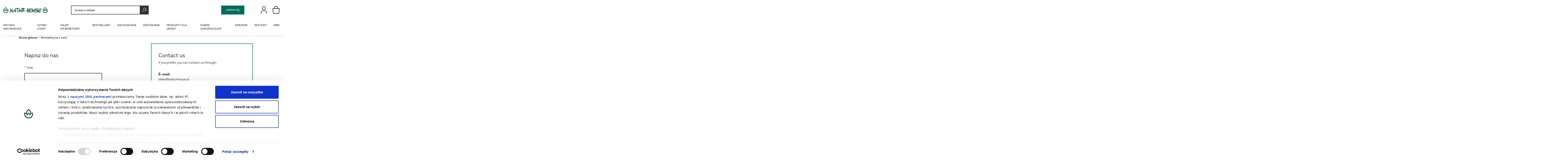

--- FILE ---
content_type: text/html; charset=UTF-8
request_url: https://naturhouse.pl/contact
body_size: 27480
content:
<!doctype html><html lang="pl"><head ><meta charset="utf-8"/><meta name="title" content="Skontaktuj się z nami"/><meta name="robots" content="INDEX,FOLLOW"/><meta name="viewport" content="width=device-width, initial-scale=1"/><title>Skontaktuj się z nami</title><link rel="stylesheet" type="text/css" media="all" href="https://naturhouse.pl/static/version1768296790/_cache/merged/6915bc780d022dda15e307894491c2b3.min.css" /><link rel="canonical" href="https://naturhouse.pl/contact/" /><link rel="icon" type="image/x-icon" href="https://naturhouse.pl/media/favicon/websites/1/favicon_naturhouse.ico" /><link rel="shortcut icon" type="image/x-icon" href="https://naturhouse.pl/media/favicon/websites/1/favicon_naturhouse.ico" /><meta name="google-site-verification" content="bH1Hdn6VZ_hDEzWyjmCCOVYM8HdqNR5CxPARpwgx7VM" /><meta name="google-site-verification" content="QilVr7cb8GbciQXyAIWsTXJZUV-gBvTfCman-KJaDZM" /><!-- Hotjar Tracking Code for http://www.naturhouse.pl --><style type="text/css">
@media (max-width: 767.98px) {
 .checkout-index-index .checkout-container .opc-sidebar {
 margin-top: 0;
 }
 
 .checkout-index-index .checkout-container .opc-wrapper .opc .checkout-payment-method .payment-methods .payment-method .checkout-agreements-block {
 position: relative;
 bottom: 0;
 }
 .checkout-index-index .checkout-container .opc-wrapper .opc .checkout-payment-method .payment-methods .payment-method .payment-method-content>.actions-toolbar {
 position: relative;
 flex-direction: column-reverse;
 bottom: 0;
 }
 .checkout-index-index .checkout-container .opc-wrapper .opc .step-content .actions-toolbar .primary {
 margin: 5px auto;
 }
}
</style><!-- patch svg --><!-- End patch svg --><!-- Google Tag Manager --><!-- End Google Tag Manager --></head><body data-container="body"
 data-mage-init='{"loaderAjax": {}, "loader": { "icon": "https://naturhouse.pl/static/version1768296790/frontend/Interactiv4/naturhouse/pl_PL/images/loader-2.gif"}}'
 class="contact-index-index page-layout-1column"><div class="cookie-status-message" id="cookie-status">
 The store will not work correctly when cookies are disabled.</div><noscript><div class="message global noscript"><div class="content"><p><strong>Wygląda na to, że JavaScript jest wyłączony w twojej przeglądarce.</strong><span>
 By w pełni cieszyć się naszą stroną, upewnij się, że włączyłeś JavaScript w swojej przeglądarce. </span></p></div></div></noscript><!-- Google Tag Manager (noscript) --><noscript><iframe src="https://www.googletagmanager.com/ns.html?id=GTM-MHB5JPLT"
 height="0" width="0" style="display:none;visibility:hidden"></iframe></noscript><!-- End Google Tag Manager (noscript) --><div class="page-wrapper"><header class="page-header header"><div class="header__top"><div class="header__top-wrapper container-fluid"><div class="header__top-inner row justify-content-between"><div class="header__top--right col-4"></div></div></div></div><div class="header__content"><div class="header__content-wrapper container-fluid"><div class="header__content-inner row justify-content-between align-items-center"><div class="header__logo col-8 col-lg-3"><div class="header__toggle d-block d-lg-none"><span class="action nav-toggle"><i class="module-icon"><svg class="icon ico-menu"><use xlink:href="https://naturhouse.pl/static/version1768296790/frontend/Interactiv4/naturhouse/pl_PL/images/icons-sprite.svg#ico-menu"></use></svg></i></span></div><a class="logo" href="https://naturhouse.pl/" title=""><img src="https://naturhouse.pl/static/version1768296790/frontend/Interactiv4/naturhouse/pl_PL/images/logo.svg"
 alt=""
 /></a></div><div class="header__secondary col-auto d-lg-flex flex-grow-1 d-none"><div class="header__search block block-search "><div class="block block-content"><div class="block block-content minisearch__content"><div class="minisearch__content-inner"><form class="minisearch"
 id="search_mini_form"
 action="https://naturhouse.pl/catalogsearch/result/"
 method="get"
 data-placeholder-desktop="Szukaj w sklepie"
 data-placeholder-mobile="Szukaj w sklepie"
 ><div class="field search"><div class="control input-group"><input id="search"
 data-mage-init='{
 "quickSearch"
 :{
 "formSelector":"#search_mini_form",
 "url":"https://naturhouse.pl/search/ajax/suggest/",
 "destinationSelector":"#search_autocomplete"}
 }'
 type="text"
 name="q"
 value=""
 placeholder="Szukaj w sklepie"
 class="input-text form-control"
 maxlength="128"
 role="combobox"
 aria-haspopup="false"
 aria-autocomplete="both"
 aria-controls="joketypes"
 aria-expanded="false"
 aria-activedescendant=""
 autocomplete="off"/><div class="actions input-group-append"><button type="submit"
 title="Szukaj"
 class="action search btn btn-tertiary"><span class="sr-only">Szukaj</span><i class="module-icon"><svg class="icon ico-search"><use xlink:href="https://naturhouse.pl/static/version1768296790/frontend/Interactiv4/naturhouse/pl_PL/images/icons-sprite.svg#ico-search"></use></svg></i></button></div><div id="search_autocomplete" class="search-autocomplete"></div></div><div class="nested"><a class="action advanced btn-link" href="https://naturhouse.pl/catalogsearch/advanced/" data-action="advanced-search">
 Wyszukiwanie zaawansowane </a></div></div></form></div></div></div></div></div><div class="header__icons col-2 col-lg-auto"><div class="header__links" data-block="header-links"><a href="https://naturhouse.pl/umow-sie" type="button" class="btn btn-primary d-none d-lg-block requestAppointmentEvent">Umów się</a><div class="d-block d-lg-none ico-search-mobile"
 ></div><div class="links__toggle links__dropdown"><span class="sr-only">
 Moje konto </span><span><div class="greet welcome" data-bind="scope: 'customer'"><!-- ko if: customer().fullname --><span class="logged-in" data-bind="text: new String('%1').replace('%1', customer().fullname)"></span><!-- /ko --><!-- ko ifnot: customer().fullname --><!-- /ko --><i class="module-icon"><svg class="icon ico-user"><use xlink:href="https://naturhouse.pl/static/version1768296790/frontend/Interactiv4/naturhouse/pl_PL/images/icons-sprite.svg#ico-user"></use></svg></i><div class="green-line"></div></div></span></div><div class="links__content"
 data-role="dropdownDialog"
 data-mage-init='{"dropdownDialog":{
 "appendTo":"[data-block=header-links]",
 "triggerTarget":".links__dropdown",
 "timeout": "2000",
 "closeOnMouseLeave": false,
 "closeOnEscape": true,
 "triggerClass":"active",
 "parentClass":"active",
 "buttons":[]}}'
 ><ul class="links"><div class="greet welcome" data-bind="scope: 'customer'"><!-- ko if: customer().fullname --><span class="logged-in" data-bind="text: new String('%1').replace('%1', customer().fullname)"></span><!-- /ko --><!-- ko ifnot: customer().fullname --><!-- /ko --><i class="module-icon"><svg class="icon ico-user"><use xlink:href="https://naturhouse.pl/static/version1768296790/frontend/Interactiv4/naturhouse/pl_PL/images/icons-sprite.svg#ico-user"></use></svg></i><div class="green-line"></div></div><li><a href="https://naturhouse.pl/customer/account/create/" id="idusoPcPSy" >Utwórz konto</a></li><li class="link authorization-link" data-label="lub"><a href="https://naturhouse.pl/customer/account/login/referer/aHR0cHM6Ly9uYXR1cmhvdXNlLnBsL2NvbnRhY3Q~/" >Zaloguj się</a></li></ul></div></div><div data-block="minicart" class="minicart-wrapper module-minicart header__minicart minicart"><a aria-label="mini cart"
 class="action showcart minicart__showcart icon__trigger"
 href="https://naturhouse.pl/checkout/cart/"
 data-bind="scope: 'minicart_content'"><i class="module-icon"><svg class="icon ico-cart"><use xlink:href="https://naturhouse.pl/static/version1768296790/frontend/Interactiv4/naturhouse/pl_PL/images/icons-sprite.svg#ico-cart"></use></svg></i><div class="green-line"></div><span class="minicart__label label body3 text sr-only">Mój koszyk</span><span class="counter empty minicart__counter"
 data-bind="css: { empty: !!getCartParam('summary_count') == false && !isLoading() }, blockLoader: isLoading"><span class="counter-number counter__number"><!-- ko text: getCartParam('summary_count') --><!-- /ko --></span></span></a><div class="block block-minicart minicart__block empty"
 data-role="dropdownDialog"
 data-mage-init='{"dropdownDialog":{
 "appendTo":"[data-block=minicart]",
 "triggerTarget":".showcart",
 "timeout": "2000",
 "closeOnMouseLeave": false,
 "closeOnEscape": true,
 "triggerClass":"active",
 "parentClass":"active",
 "buttons":[]}}'><div id="minicart-content-wrapper" class="minicart__wrapper" data-bind="scope: 'minicart_content'"><!-- ko template: getTemplate() --><!-- /ko --></div></div></div></div></div></div></div><div class="header__navigation"><div class="container-fluid"><div class="sections nav-sections"><div class="section-items nav-sections-items"
 data-mage-init='{"tabs":{"openedState":"active"}}'><div class="section-item-title nav-sections-item-title"
 data-role="collapsible"><a class="nav-sections-item-switch"
 data-toggle="switch" href="#store.menu">
 Menu </a></div><div class="section-item-content nav-sections-item-content"
 id="store.menu"
 data-role="content">
<nav class="navigation" id="navigation" data-action="navigation">
    <ul class="navigation__list"  data-mage-init='{"menu":{}}'>
        <li  class="level0 nav-1 category-item parent-1-levels first level-top"><a href="https://naturhouse.pl/metoda-naturhouse"  class="level-top" ><span>Metoda Naturhouse</span></a></li><li  class="level0 nav-2 category-item parent-1-levels level-top"><a href="https://naturhouse.pl/catalog/category/view/s/szybki-start/id/149/"  class="level-top" ><span>SZYBKI START</span></a></li><li  class="level0 nav-3 category-item parent-1-levels active level-top"><a href="https://naturhouse.pl/sklep"  class="level-top" ><span>Sklep internetowy</span></a></li><li  class="level0 nav-4 category-item parent-1-levels level-top"><a href="https://naturhouse.pl/bestsellery"  class="level-top" ><span>Bestsellery</span></a></li><li  class="level0 nav-5 category-item parent-1-levels level-top parent"><a href="https://naturhouse.pl/odchudzanie"  class="level-top" ><span>Odchudzanie</span></a><ul class="level0 submenu"><div class="submenu-inner"><div class="submenu-container"><ul class="submenu-items" data-title="Odchudzanie"><li  class="level1 nav-5-1 category-item parent-1-levels first"><a href="https://naturhouse.pl/odchudzanie/spalanie-tkanki-tluszczowej" ><span>Spalanie tkanki tłuszczowej</span></a></li><li  class="level1 nav-5-2 category-item parent-1-levels"><a href="https://naturhouse.pl/odchudzanie/kontrola-plynow-metabolicznych" ><span>Kontrola płynów metabolicznych</span></a></li><li  class="level1 nav-5-3 category-item parent-1-levels"><a href="https://naturhouse.pl/odchudzanie/hamowanie-apetytu" ><span>Hamowanie apetytu</span></a></li><li  class="level1 nav-5-4 category-item parent-1-levels last"><a href="https://naturhouse.pl/odchudzanie/jelita-i-trawienie" ><span>Jelita i trawienie</span></a></li></ul><div class="submenu-link"><a class="btn-link btn-link-arrow-right" href="https://naturhouse.pl/odchudzanie">Zobacz produkty</a></div></div></div></ul></li><li  class="level0 nav-6 category-item parent-1-levels level-top parent"><a href="https://naturhouse.pl/odzywianie"  class="level-top" ><span>Odżywianie</span></a><ul class="level0 submenu"><div class="submenu-inner"><div class="submenu-container"><ul class="submenu-items" data-title="Odżywianie"><li  class="level1 nav-6-1 category-item parent-1-levels first"><a href="https://naturhouse.pl/odzywianie/dania-gotowe-i-zupy" ><span>Dania gotowe i zupy</span></a></li><li  class="level1 nav-6-2 category-item parent-1-levels"><a href="https://naturhouse.pl/odzywianie/koktajle-i-napoje" ><span>Koktajle i napoje</span></a></li><li  class="level1 nav-6-3 category-item parent-1-levels"><a href="https://naturhouse.pl/odzywianie/batoniki-i-herbatniki" ><span>Batoniki i herbatniki</span></a></li><li  class="level1 nav-6-4 category-item parent-1-levels"><a href="https://naturhouse.pl/odzywianie/konfitury-i-slodziki" ><span>Konfitury i słodziki</span></a></li><li  class="level1 nav-6-5 category-item parent-1-levels"><a href="https://naturhouse.pl/odzywianie/herbaty-i-napary" ><span>Herbaty i napary</span></a></li><li  class="level1 nav-6-6 category-item parent-1-levels last"><a href="https://naturhouse.pl/odzywianie/blonnik" ><span>Błonnik</span></a></li></ul><div class="submenu-link"><a class="btn-link btn-link-arrow-right" href="https://naturhouse.pl/odzywianie">Zobacz produkty</a></div></div></div></ul></li><li  class="level0 nav-7 category-item parent-1-levels level-top parent"><a href="https://naturhouse.pl/produkty-dla-urody"  class="level-top" ><span>Produkty dla urody</span></a><ul class="level0 submenu"><div class="submenu-inner"><div class="submenu-container"><ul class="submenu-items" data-title="Produkty dla urody"><li  class="level1 nav-7-1 category-item parent-1-levels first"><a href="https://naturhouse.pl/produkty-dla-urody/wsparcie-dla-kobiety-w-okresie-menopauzy" ><span>Wsparcie dla kobiety w okresie menopauzy</span></a></li><li  class="level1 nav-7-2 category-item parent-1-levels"><a href="https://naturhouse.pl/produkty-dla-urody/kosmetyki-do-ciala-i-twarzy" ><span>Kosmetyki do ciała i twarzy</span></a></li><li  class="level1 nav-7-3 category-item parent-1-levels"><a href="https://naturhouse.pl/produkty-dla-urody/suplementy-dla-urody" ><span>Suplementy dla urody</span></a></li><li  class="level1 nav-7-4 category-item parent-1-levels last"><a href="https://naturhouse.pl/produkty-dla-urody/skora-wlosy-paznokcie" ><span>Skóra, włosy, paznokcie</span></a></li></ul><div class="submenu-link"><a class="btn-link btn-link-arrow-right" href="https://naturhouse.pl/produkty-dla-urody">Zobacz produkty</a></div></div></div></ul></li><li  class="level0 nav-8 category-item parent-1-levels level-top parent"><a href="https://naturhouse.pl/dobre-samopoczucie"  class="level-top" ><span>Dobre samopoczucie</span></a><ul class="level0 submenu"><div class="submenu-inner"><div class="submenu-container"><ul class="submenu-items" data-title="Dobre samopoczucie"><li  class="level1 nav-8-1 category-item parent-1-levels first"><a href="https://naturhouse.pl/dobre-samopoczucie/witaminy-i-mineraly" ><span>Witaminy i minerały</span></a></li><li  class="level1 nav-8-2 category-item parent-1-levels"><a href="https://naturhouse.pl/dobre-samopoczucie/koncentracja-i-pamiec" ><span>Koncentracja i pamięć</span></a></li><li  class="level1 nav-8-3 category-item parent-1-levels"><a href="https://naturhouse.pl/dobre-samopoczucie/na-stres-i-dobry-sen" ><span>Na stres i dobry sen</span></a></li><li  class="level1 nav-8-4 category-item parent-1-levels"><a href="https://naturhouse.pl/dobre-samopoczucie/energia" ><span>Energia</span></a></li><li  class="level1 nav-8-5 category-item parent-1-levels"><a href="https://naturhouse.pl/dobre-samopoczucie/wsparcie-kosci-i-stawow" ><span>Wsparcie kości i stawów</span></a></li><li  class="level1 nav-8-6 category-item parent-1-levels last"><a href="https://naturhouse.pl/dobre-samopoczucie/probiotyki" ><span>Probiotyki</span></a></li></ul><div class="submenu-link"><a class="btn-link btn-link-arrow-right" href="https://naturhouse.pl/dobre-samopoczucie">Zobacz produkty</a></div></div></div></ul></li><li  class="level0 nav-9 category-item parent-1-levels level-top parent"><a href="https://naturhouse.pl/zdrowie"  class="level-top" ><span>Zdrowie</span></a><ul class="level0 submenu"><div class="submenu-inner"><div class="submenu-container"><ul class="submenu-items" data-title="Zdrowie"><li  class="level1 nav-9-1 category-item parent-1-levels first"><a href="https://naturhouse.pl/zdrowie/odpornosc" ><span>Odporność</span></a></li><li  class="level1 nav-9-2 category-item parent-1-levels"><a href="https://naturhouse.pl/zdrowie/kontrola-stezenia-glukozy" ><span>Kontrola stężenia glukozy</span></a></li><li  class="level1 nav-9-3 category-item parent-1-levels"><a href="https://naturhouse.pl/zdrowie/cholesterol" ><span>Cholesterol</span></a></li><li  class="level1 nav-9-4 category-item parent-1-levels last"><a href="https://naturhouse.pl/zdrowie/krazenie-i-serce" ><span>Krążenie i serce</span></a></li></ul><div class="submenu-link"><a class="btn-link btn-link-arrow-right" href="https://naturhouse.pl/zdrowie">Zobacz produkty</a></div></div></div></ul></li><li  class="level0 nav-10 category-item parent-1-levels level-top"><a href="https://naturhouse.pl/zestawy"  class="level-top" ><span>Zestawy</span></a></li><li  class="level0 nav-11 category-item parent-1-levels last level-top"><a href="https://naturhouse.pl/inne"  class="level-top" ><span>Inne</span></a></li>                    </ul>
</nav>
</div></div></div></div></div></header><div class="page messages container"><div data-placeholder="messages"></div><div data-bind="scope: 'messages'"><!-- ko if: cookieMessagesObservable() && cookieMessagesObservable().length > 0 --><div aria-atomic="true" role="alert" class="messages" data-bind="foreach: {
 data: cookieMessagesObservable(), as: 'message'
 }"><div data-bind="attr: {
 class: 'message-' + message.type + ' ' + message.type + ' message',
 'data-ui-id': 'message-' + message.type
 }"><div data-bind="html: $parent.prepareMessageForHtml(message.text)"></div></div></div><!-- /ko --><div aria-atomic="true" role="alert" class="messages" data-bind="foreach: {
 data: messages().messages, as: 'message'
 }, afterRender: purgeMessages"><div data-bind="attr: {
 class: 'message-' + message.type + ' ' + message.type + ' message',
 'data-ui-id': 'message-' + message.type
 }"><div data-bind="html: $parent.prepareMessageForHtml(message.text)"></div></div></div></div></div><div class="breadcrumbs container"><ul class="items"><li class="item Home"><a href="/" title="Strona główna">Strona główna</a></li><li class="item Contact Us"><strong>Skontaktuj się z nami</strong></li></ul></div><main id="maincontent" class="page-main"><a id="contentarea" tabindex="-1"></a><div class="columns container"><div class="column main row"><input name="form_key" type="hidden" value="gaEp6PGPJ6AxAFSb" /><div id="authenticationPopup" data-bind="scope:'authenticationPopup', style: {display: 'none'}"><!-- ko template: getTemplate() --><!-- /ko --></div><div id="monkey_campaign" style="display:none;"
 data-mage-init='{"campaigncatcher":{"checkCampaignUrl": "https://naturhouse.pl/mailchimp/campaign/check/"}}'></div><!-- BLOCK contactForm --><div class="block contact-container"><div class="block-container"><h1 class="block-title"><span>Skontaktuj się z nami</span></h1><div class="contact-info-container"><div class="contact-form"><form class="form contact"
 action="https://naturhouse.pl/contact/index/post/"
 id="contact-form"
 method="post"
 data-hasrequired="* pola wymagane"
 data-mage-init='{"validation":{}}'><div class="form-title h3">Napisz do nas</div><fieldset class="fieldset"><div class="contact-form-info"><div class="field name required"><div class="control form-group"><label class="label" for="name"><span>Imię</span></label><input name="name" id="name" title="Imię"
 value="" class="input-text form-control" type="text" data-validate="{required:true}"/></div></div><div class="field email required"><div class="control form-group"><label class="label" for="email"><span>E-mail</span></label><input name="email" id="email" title="E-mail"
 value="" class="input-text form-control" type="email" data-validate="{required:true, 'validate-email':true}"/></div></div><div class="field comment required field-text"><div class="control form-group"><label class="label" for="comment"><span>Wiadomość</span></label><textarea name="comment" id="comment" title="Wiadomość" class="input-text form-control" cols="5" rows="3" data-validate="{required:true}"></textarea></div></div></div></fieldset><div class="actions-toolbar"><div class="primary"><input type="hidden" name="hideit" id="hideit" value="" /><button id="submitContactUs" type="submit" title="Wyślij"
 class="action submit
 primary btn-xl black btn btn-primary btn-lg"><span>Wyślij</span></button></div></div></form></div><div class="info-container"><div class="form-title h3">Contact us</div><p class="">If you prefer, you can contact us through:</p><ul class="store-info"><li><div class="title">E-mail:</div><span><a href="/cdn-cgi/l/email-protection" class="__cf_email__" data-cfemail="25564e494055654b445150574d4a5056400b5549">[email&#160;protected]</a></span></li><li><div class="title">Phone:</div><span>734459871</span></li></ul><p>Follow us on RRSS to know all our news and promotions:</p><div class="social-icons"><a href="https://www.facebook.com/Spain.NaturHouse" target="_blank"><i class="module-icon"><svg class="icon ico-facebook-green"><use xlink:href="https://naturhouse.pl/static/version1768296790/frontend/Interactiv4/naturhouse/pl_PL/images/icons-sprite.svg#ico-facebook-green"></use></svg></i></a><a href="https://www.instagram.com/naturhousespain" target="_blank"><i class="module-icon"><svg class="icon ico-instagram-green"><use xlink:href="https://naturhouse.pl/static/version1768296790/frontend/Interactiv4/naturhouse/pl_PL/images/icons-sprite.svg#ico-instagram-green"></use></svg></i></a><a href="https://www.linkedin.com/company/naturhouse" target="_blank"><i class="module-icon"><svg class="icon ico-linkedin-green"><use xlink:href="https://naturhouse.pl/static/version1768296790/frontend/Interactiv4/naturhouse/pl_PL/images/icons-sprite.svg#ico-linkedin-green"></use></svg></i></a></div></div></div></div></div><!-- /BLOCK contactForm --><section class="module-newsletter block newsletter"><div class="container"><div class="newsletter__title"><div class="block block-title h2" data-role="trigger"><span>Subskrybuj newsletter</span></div><div class="block block-description">Dołącz do ruchu Naturhouse i zainspiruj się naszymi treściami, ofertami specjalnymi i nie tylko!</div></div><div class="newsletter__content"><form class="newsletter__subscribe form"
 novalidate
 action="https://naturhouse.pl/newsletter/subscriber/new/"
 method="post"
 data-mage-init='{"validation": {"errorClass": "mage-error"}}'
 id="newsletter-validate-detail"
 ><input name="form_key" type="hidden" value="gaEp6PGPJ6AxAFSb" /><div class="newsletter__subscribe--input form-group"><input name="email"
 type="email"
 id="newsletter"
 class="form-control input-text"
 placeholder="Twój adres e-mail"
 data-validate="{required:true, 'validate-email':true}"
 /></div><div class="newsletter__subscribe--actions actions form-group"><button class="action subscribe primary btn btn-primary btn-sm btn-sm-block"
 title="Wyślij" type="submit"><span>Wyślij</span></button></div><div class="newsletter__subscribe--terms"><div class="custom-control custom-checkbox justify-content-start"><input type="checkbox"
 data-validate="{required:true}"
 name="custom-terms"
 title="Regulaminu"
 id="register-input-custom"
 class="custom-control-input"
 ><label for="register-input-custom"
 class="custom-control-label">
 Przeczytałam/em notę prawną&nbsp;
 <a data-cms-id="regulamin" class="content_popup_ajax_link">Regulaminu</a>
 &nbsp;i&nbsp;
 <a data-cms-id="polityka-prywatnosci" class="content_popup_ajax_link">Polityce Prywatności</a><br>
 Possibility to cancel the subscription at any time. </label></div></div></form></div><!-- <div class="newsletter__background">--></div></section><div class="footer-social mt-l"><div class="hastag">#Mocisiłaznatury</div><div class="social-icons"><a href="https://www.facebook.com/naturhousepolska/"><i class="module-icon"><svg class="icon ico-facebook"><use xlink:href="https://naturhouse.pl/static/version1768296790/frontend/Interactiv4/naturhouse/pl_PL/images/icons-sprite.svg#ico-facebook"></use></svg></i></a><a href="https://www.instagram.com/naturalniezetak/?hl=pl"><i class="module-icon"><svg class="icon ico-instagram"><use xlink:href="https://naturhouse.pl/static/version1768296790/frontend/Interactiv4/naturhouse/pl_PL/images/icons-sprite.svg#ico-instagram"></use></svg></i></a><a href="https://www.youtube.com/user/NATURHOUSEpl"><i class="module-icon"><svg class="icon ico-youtube"><use xlink:href="https://naturhouse.pl/static/version1768296790/frontend/Interactiv4/naturhouse/pl_PL/images/icons-sprite.svg#ico-youtube"></use></svg></i></a></div></div></div></div></main><footer class="page-footer footer"><div class="footer-inner content container-fluid"><div class="footer__links row"><div class="col-12 footer__links-info"><div class="footer__info-content"><div class="row"><div class="col-12 col-lg-2 footer-column-link"><div class="section" data-role="collapsible"><h5 class="list-title" data-role="trigger">Pomoc</h5><ul data-role="content"><li><a href="https://naturhouse.pl/jak-zamowic">Jak zamówić</a></li><li><a href="https://naturhouse.pl/formy-platnosci">Formy płatności</a></li><li><a href="https://naturhouse.pl/koszty-dostawy">Koszty i czas dostawy</a></li><li><a href="https://naturhouse.pl/zwroty-i-reklamacje">Zwroty i reklamacje</a></li><li><a href="https://naturhouse.pl/faq">FAQ – częste pytania</a></li><li><a href="https://naturhouse.pl/regulamin">Regulamin</a></li><li><a href="https://naturhouse.pl/polityka-prywatnosci">Polityka prywatności</a></li></ul></div></div><div class="col-lg-2 col-md-12 footer-column-link"><div class="section" data-role="collapsible"><h5 class="list-title" data-role="trigger">O nas</h5><ul data-role="content"><li><a href="https://naturhouse.pl/kim-jestesmy">O Nas</a></li><li><a href="https://naturhouse.pl/kodeks-etyki">Kodeks etyki i postępowania</a></li><li><a href="https://naturhouse.pl/blog">Blog</a></li><li><a href="https://naturhouse.pl/contact">Kontakt</a></li><li><a href="https://naturhouse.pl/praca-w-naturhouse">Kariera</a></li></ul></div></div><div class="col-lg-2 col-md-12 footer-column-link"><div class="section" data-role="collapsible"><h5 class="list-title" data-role="trigger">Kategorie produktów</h5><ul data-role="content"><li><a href="https://naturhouse.pl/sklep/bestsellery">Bestsellery</a></li><li><a href="https://naturhouse.pl/sklep/odchudzanie">Odchudzanie</a></li><li><a href="https://naturhouse.pl/sklep/odzywianie">Odżywianie</a></li><li><a href="https://naturhouse.pl/sklep/produkty-dla-urody">Produkty dla urody</a></li><li><a href="https://naturhouse.pl/sklep/dobre-samopoczucie">Dobre samopoczucie</a></li><li><a href="https://naturhouse.pl/sklep/zdrowie">Zdrowie</a></li><li><a href="https://naturhouse.pl/sklep/zestawy">Zestawy</a></li><li><a href="https://naturhouse.pl/sklep/inne">Inne</a></li></ul></div></div><div class="col-lg-2 col-md-12 footer-column-link"><div class="section" data-role="collapsible"><h5 class="list-title" data-role="trigger">Bestsellerowe produkty</h5><ul data-role="content"><li><a href="https://naturhouse.pl/levanat-plus-fiolki">Levanat Plus Fiolki</a></li><li><a href="https://naturhouse.pl/slimbel-cellulit-saszetki">Slimbel Cellulit</a></li><li><a href="https://naturhouse.pl/redunat-zel-lipoaktywny">Redunat Żel</a></li><li><a href="https://naturhouse.pl/batonik-czekolada">Slimbel Czekolada</a></li><li><a href="https://naturhouse.pl/slimbel-kaps-60">Slimbel Kapsułki</a><h5 class="list-title secondary">&nbsp;</h5></li></ul></div></div><div class="col-lg-2 col-md-12 footer-column-link"><div class="section" data-role="collapsible"><h5 class="list-title" data-role="trigger">Franczyza</h5><ul data-role="content"><li><a href="https://naturhouse.pl/franczyza">Dlaczego warto</a></li><li><a href="https://franczyza.naturhouse-polska.pl/franczyza/jak-zostac-partnerem/">Zostań franczyzobiorcą</a></li></ul></div><div class="footer-buttons d-none d-lg-block"><div class="widget block block-static-block"><a href="/cdn-cgi/l/email-protection#11627a7d7461517f70656463797e6462743f617d" class="btn btn-tertiary" style="background-color: #006c5b; border-color: #006c5b;">Kontakt</a><a href="https://www.naturhouse-polska.pl/znajdz-placowke/" class="btn btn-tertiary d-none d-lg-block" style="background-color: #4c8278; border-color: #4c8278;" target="_blank">Znajdź placówkę</a><a href="https://naturhouse.pl/biznes" class="btn btn-tertiary d-none d-lg-block">Otwórz biznes</a></div></div></div><div class="col-12 footer-logos"><p><img src="https://naturhouse.pl/media/wysiwyg/logotypy_FE_2014_2020_.jpg"></p></div><div class="footer__social-media footer-column-link d-block d-lg-none mt-5"><ul class="justify-content-center"><li><a href="https://www.facebook.com/naturhousepolska/" target="_blank" rel="noopener"><em class="module-icon"></em></a></li><li><a href="https://www.instagram.com/naturalniezetak/?hl=pl" target="_blank" rel="noopener"><em class="module-icon"></em></a></li><li><a href="https://www.youtube.com/user/NATURHOUSEpl" target="_blank" rel="noopener"><em class="module-icon"></em></a></li></ul></div><div class="footer-column-link d-block d-lg-none"><div class="footer-buttons"><div class="widget block block-static-block"><a href="/cdn-cgi/l/email-protection#790a12151c093917180d0c0b11160c0a1c570915" class="btn btn-tertiary" style="background-color: #006c5b; border-color: #006c5b;">Kontakt</a><a href="https://www.naturhouse-polska.pl/znajdz-placowke/" class="btn btn-tertiary d-none d-lg-block" style="background-color: #4c8278; border-color: #4c8278;" target="_blank">Znajdź placówkę</a><a href="https://naturhouse.pl/biznes" class="btn btn-tertiary d-none d-lg-block">Otwórz biznes</a></div></div></div></div><p><a class="btn btn-primary d-block d-lg-none navigation__secondary" href="https://www.naturhouse-polska.pl/znajdz-placowke/">Znajdź placówkę</a><a class="btn btn-primary d-block d-lg-none navigation__secondary" style="background-color: #4c8278; border-color: #4c8278;" href="https://naturhouse.pl/umow-sie">Umów się</a><a class="btn btn-primary d-block d-lg-none navigation__secondary" style="background-color: #7c9d93; border-color: #7c9d93;" href="https://naturhouse.pl/biznes">Otwórz biznes</a></p></div></div></div></div></footer><div class="icons-wrapper"><svg viewBox="0 0 81 80" xmlns="http://www.w3.org/2000/svg" xmlns:xlink="http://www.w3.org/1999/xlink"><style>:root>svg{display:none}:root>svg:target{display:block}</style><svg fill="none" viewBox="0 0 20 31" id="btn-back" xmlns="http://www.w3.org/2000/svg"><path d="M15.989 29.725c-.4.4-1.025.4-1.425 0L.142 15.396a.502.502 0 010-.7L14.54.3c.4-.4 1.025-.4 1.425 0l2.825 2.825c.4.4.4 1.025 0 1.425L8.614 14.675c-.2.2-.2.5 0 .7l10.175 10.1c.4.4.4 1.025 0 1.425l-2.8 2.825z" fill="#fff"/></svg><svg fill="none" viewBox="0 0 60 60" id="btn-next" xmlns="http://www.w3.org/2000/svg"><rect x="3" y="3" width="54" height="54" rx="27" fill="#fff" stroke="#fff" stroke-width="6"/><path d="M26.1 15.3c.4-.4 1.025-.4 1.425 0l14.421 14.329a.501.501 0 010 .7L27.55 44.725c-.4.4-1.025.4-1.425 0L23.3 41.9a.996.996 0 010-1.425L33.475 30.35c.2-.2.2-.5 0-.7L23.3 19.55a.996.996 0 010-1.425l2.8-2.825z" fill="#004D44"/></svg><svg fill="none" viewBox="0 0 50 50" id="ico-amblog-swipe" xmlns="http://www.w3.org/2000/svg"><circle cx="25" cy="25" r="25" fill="#004D44"/><path d="M22.91 15h-6.802c-.612 0-1.108.519-1.108 1.159v6.7c0 .64.496 1.159 1.108 1.159h6.801c.612 0 1.109-.52 1.109-1.159v-6.7c0-.64-.497-1.159-1.109-1.159zm11.133 0h-6.8c-.613 0-1.11.519-1.11 1.159v6.7c0 .64.497 1.159 1.11 1.159h6.8c.612 0 1.108-.52 1.108-1.159v-6.7c0-.64-.496-1.159-1.108-1.159zM22.91 25.982h-6.802c-.612 0-1.108.52-1.108 1.159v6.7c0 .64.496 1.159 1.108 1.159h6.801c.612 0 1.109-.519 1.109-1.159v-6.7c0-.64-.497-1.159-1.109-1.159zm11.133 0h-6.8c-.613 0-1.11.52-1.11 1.159v6.7c0 .64.497 1.159 1.11 1.159h6.8c.612 0 1.108-.519 1.108-1.159v-6.7c0-.64-.496-1.159-1.108-1.159z" fill="#fff"/></svg><svg fill="none" viewBox="0 0 81 80" id="ico-apple-home" xmlns="http://www.w3.org/2000/svg"><path fill-rule="evenodd" clip-rule="evenodd" d="M52.746 20.29a19.709 19.709 0 01-5.415-.828 1.455 1.455 0 01-1.398-.908 1.466 1.466 0 01-.108-.579C45.885 8.455 51.18 3 60.385 3a22.503 22.503 0 014.686.48c.37.034.715.205.968.48a1.476 1.476 0 01.382 1.078C66.1 10.314 62.835 20.29 52.746 20.29zm-3.944-3.49c1.287.344 2.612.526 3.944.54 8.021 0 10.077-7.961 10.58-11.175a20.62 20.62 0 00-2.941-.215c-7.292 0-11.165 3.645-11.583 10.85zm3.781 59.18a11.704 11.704 0 01-7.909-2.806l-.472.243a17.108 17.108 0 01-8.941 1.935c-6.019 0-10.583-3.922-14.786-12.714a1.606 1.606 0 01-.106-.23 483.392 483.392 0 01-4.692-.052C9.874 61.961 5.5 58.478 5.5 54.267V39.944c0-4.557 4.95-8.126 11.28-8.126.926 0 1.85.08 2.762.237a18.952 18.952 0 016.398-5.69 18.318 18.318 0 019.594-2.213c2.598.12 5.136.794 7.455 1.97V22.45c0-.21-.048-.42-.14-.615a1.612 1.612 0 00-.4-.522 1.883 1.883 0 00-.6-.348 2.08 2.08 0 00-1.411 0c-.224.08-.428.2-.599.348-.171.15-.307.327-.4.522-.093.195-.14.404-.14.615 0 .328-.15.642-.416.874a1.53 1.53 0 01-1.003.362c-.376 0-.737-.13-1.003-.362a1.162 1.162 0 01-.415-.874c0-1.082.493-2.12 1.371-2.885.878-.765 2.069-1.195 3.31-1.195 1.242 0 2.433.43 3.311 1.195.878.765 1.371 1.803 1.371 2.885v4.21a18.362 18.362 0 018.438-2.508c3.331-.154 6.643.61 9.594 2.213a19.016 19.016 0 017.194 6.906 19.786 19.786 0 012.822 9.707 35.539 35.539 0 01-2.786 15.611C66.81 69.111 60.58 75.442 54.013 75.981a13.12 13.12 0 01-1.43 0zm-3.732-13.426c-7.404 0-17.86-.064-25.044-.119C27.323 69.271 30.74 72.2 35.26 72.2a14.294 14.294 0 007.585-1.614 11.62 11.62 0 011.58-.692 1.497 1.497 0 011.33.205l.771.576a9.059 9.059 0 003.392 1.888 8.877 8.877 0 003.846.278c5.31-.435 10.72-6.216 14.5-15.47a32.445 32.445 0 002.549-14.188.172.172 0 000-.077 16.558 16.558 0 00-2.471-8.337 15.89 15.89 0 00-6.306-5.81 15.315 15.315 0 00-8.315-1.601 15.44 15.44 0 00-7.916 3.073 1.535 1.535 0 01-1.816 0 15.286 15.286 0 00-9.289-3.14c-4.098.024-8.028 1.686-10.962 4.636-2.934 2.95-4.643 6.957-4.769 11.18v.076c-.039.613-.056 1.227-.05 1.84l29.994.169a1.548 1.548 0 011.085.446 1.504 1.504 0 01.444 1.073v14.325c0 .4-.16.785-.447 1.07a1.553 1.553 0 01-1.082.449h-.063zM15.924 42.977a26.856 26.856 0 00-.06 2.022c-4.069-.31-7.243-2.519-7.243-5.056 0-2.767 3.76-5.1 8.221-5.1.344 0 .688.015 1.03.045a19.833 19.833 0 00-1.948 8.09zM8.558 45.5v8.767c0 2.557 3.221 4.78 7.332 5.064.248 0 3.713.02 8.495.05h.01c6.794.041 16.246.099 22.915.135V48.167l-3.065-.003v5.757a1.867 1.867 0 01-1.156 1.727 1.876 1.876 0 01-2.04-.405 1.868 1.868 0 01-.549-1.322v-5.767l-3.255-.012v4.232c0 .396-.197.777-.548 1.057-.351.28-.828.438-1.324.438-.497 0-.973-.157-1.325-.438-.35-.28-.548-.66-.548-1.057v-4.25l-3.256-.02v4.194c.008.203-.034.405-.123.594-.09.19-.226.363-.4.51a1.938 1.938 0 01-.612.343 2.261 2.261 0 01-1.462.004 1.942 1.942 0 01-.618-.343 1.527 1.527 0 01-.403-.51 1.267 1.267 0 01-.125-.598V48.08l-3.256-.023v4.346c-.011.386-.208.753-.548 1.026a2.12 2.12 0 01-1.279.44 2.29 2.29 0 01-.72-.1 1.983 1.983 0 01-.617-.314 1.552 1.552 0 01-.421-.48 1.26 1.26 0 01-.16-.572v-4.377c-1.869-.017-3.17-.031-3.636-.04v4.388c0 .396-.198.777-.549 1.057-.351.28-.827.438-1.324.438-.497 0-.973-.157-1.324-.438-.351-.28-.549-.66-.549-1.057V47.68c0-.12.018-.237.053-.351a13.358 13.358 0 01-3.613-1.83z" fill="#6FBFA4"/></svg><svg viewBox="0 0 50 50" id="ico-arrow-left" xmlns="http://www.w3.org/2000/svg"><path d="M29.3 45.1c-1.9 1.9-3.2 3.1-4.3 4.1C16.9 41 8.7 32.8.6 24.8 8.4 17 16.6 8.9 24.8.6c1.1 1.1 2.4 2.4 3.9 4-5.6 5.6-11.2 11.2-17.4 17.3h38v6H11.5c6.2 5.9 12 11.5 17.8 17.2z"/></svg><svg viewBox="0 0 21 10" id="ico-asc" xmlns="http://www.w3.org/2000/svg"><g transform="translate(-1)" fill="none" fill-rule="evenodd"><path stroke="#004D44" stroke-linecap="round" stroke-linejoin="round" d="M1.729 2.778L4.052.42l2.324 2.357"/><path d="M3.956 1.286v7.468" stroke="#004D44" stroke-linecap="round"/><rect fill="#004D44" x="9.396" y="1.532" width="12.048" height="1" rx=".5"/><rect fill="#004D44" x="9.396" y="4.865" width="9.857" height="1" rx=".5"/><rect fill="#004D44" x="9.396" y="8.199" width="5.476" height="1" rx=".5"/></g></svg><svg viewBox="0 0 10 12" id="ico-calendar" xmlns="http://www.w3.org/2000/svg"><path d="M3.18 6.563h-.86c-.172 0-.257-.086-.257-.258v-.86c0-.172.085-.258.257-.258h.86c.172 0 .257.086.257.258v.86c0 .172-.085.258-.257.258zm2.32-.258c0 .172-.086.258-.258.258h-.86c-.171 0-.257-.086-.257-.258v-.86c0-.172.086-.258.258-.258h.86c.171 0 .257.086.257.258v.86zm2.063 0c0 .172-.086.258-.258.258h-.86c-.172 0-.258-.086-.258-.258v-.86c0-.172.086-.258.258-.258h.86c.172 0 .258.086.258.258v.86zM5.5 8.367c0 .172-.086.258-.258.258h-.86c-.171 0-.257-.086-.257-.258v-.86c0-.171.086-.257.258-.257h.86c.171 0 .257.086.257.258v.86zm-2.063 0c0 .172-.085.258-.257.258h-.86c-.172 0-.257-.086-.257-.258v-.86c0-.171.085-.257.257-.257h.86c.172 0 .257.086.257.258v.86zm4.126 0c0 .172-.086.258-.258.258h-.86c-.172 0-.258-.086-.258-.258v-.86c0-.171.086-.257.258-.257h.86c.172 0 .258.086.258.258v.86zm2.062-5.586v7.563c0 .286-.1.53-.3.73-.201.2-.445.301-.731.301H1.03c-.286 0-.53-.1-.73-.3C.1 10.873 0 10.63 0 10.343V2.78c0-.286.1-.53.3-.73.201-.2.445-.301.731-.301h1.032V.633c0-.172.085-.258.257-.258h.86c.172 0 .257.086.257.258V1.75h2.75V.633c0-.172.086-.258.258-.258h.86c.172 0 .258.086.258.258V1.75h1.03c.287 0 .53.1.731.3.2.201.301.445.301.731zm-1.031 7.434V3.813H1.03v6.402c0 .086.043.129.13.129h7.304c.086 0 .129-.043.129-.13z"/></svg><svg viewBox="0 0 33 22" id="ico-card" xmlns="http://www.w3.org/2000/svg"><g fill="#004D44" fill-rule="evenodd"><path d="M31.563 18.526a2.061 2.061 0 01-2.058 2.059H3.43a2.061 2.061 0 01-2.059-2.059V3.431c0-1.135.924-2.059 2.059-2.059h26.074c1.135 0 2.058.924 2.058 2.059v15.095zM29.505 0H3.43A3.436 3.436 0 000 3.43v15.096c0 1.891 1.54 3.431 3.43 3.431h26.075c1.89 0 3.43-1.54 3.43-3.43V3.43c0-1.891-1.54-3.431-3.43-3.431z"/><path d="M31.563 8.234H1.373V5.489h30.19v2.745zm.686-4.117H.686A.686.686 0 000 4.803V8.92c0 .379.307.686.686.686H32.25a.686.686 0 00.686-.686V4.803a.687.687 0 00-.687-.686zM13.037 13.723H4.803a.686.686 0 000 1.373h8.234a.686.686 0 000-1.373M13.037 16.468H4.803a.686.686 0 000 1.372h8.234a.686.686 0 000-1.372M27.446 15.782a.686.686 0 01-.686.686h-1.372a.686.686 0 01-.686-.686v-1.373c0-.378.307-.686.686-.686h1.372c.379 0 .686.308.686.686v1.373zm-.686-3.431h-1.372a2.061 2.061 0 00-2.059 2.058v1.373c0 1.135.924 2.058 2.059 2.058h1.372a2.061 2.061 0 002.059-2.058v-1.373a2.061 2.061 0 00-2.059-2.058z"/></g></svg><svg viewBox="0 0 40 40" id="ico-cart" xmlns="http://www.w3.org/2000/svg"><path d="M35.246 12.8a1.245 1.245 0 00-.423-.334 1.197 1.197 0 00-.518-.118h-7.43V7.197a3.943 3.943 0 00-1.088-2.732 3.644 3.644 0 00-2.627-1.132h-7.43c-.985 0-1.93.407-2.626 1.132a3.943 3.943 0 00-1.088 2.732v5.151h-7.43a1.196 1.196 0 00-.521.113c-.164.077-.31.19-.428.33s-.204.307-.255.486c-.05.18-.062.368-.035.552l2.328 20.648c.09.614.39 1.174.845 1.576a2.42 2.42 0 001.632.613h22.612a2.42 2.42 0 001.632-.613c.455-.402.755-.962.844-1.576l2.304-20.648a1.338 1.338 0 00-.298-1.03zM14.492 7.196c0-.342.13-.67.363-.91.232-.242.547-.378.875-.378h7.43c.329 0 .644.136.876.377.232.242.363.57.363.91v5.152h-9.907V7.197zM30.764 34.09H8.127L6.035 14.924h26.821l-2.092 19.167z"/></svg><svg viewBox="0 0 12 10" id="ico-check" xmlns="http://www.w3.org/2000/svg"><path fill-rule="evenodd" clip-rule="evenodd" d="M11.414.77a1.071 1.071 0 00-1.512.09L4.606 6.815 2.354 4.282l-.006-.006A1.071 1.071 0 00.748 5.7l.005.006L3.806 9.14a1.071 1.071 0 001.602 0l6.095-6.857a1.072 1.072 0 00-.09-1.512z" fill="#6FBFA4"/></svg><svg fill="none" viewBox="0 0 15 15" id="ico-checkbox" xmlns="http://www.w3.org/2000/svg"><path d="M14.838 1.561L13.426.15c-.2-.2-.512-.2-.712 0L7.706 5.196c-.1.1-.25.1-.35 0L2.261.15c-.2-.2-.512-.2-.712 0L.149 1.56c-.199.2-.199.512 0 .712L5.234 7.32c.1.1.1.25 0 .35L.15 12.727c-.2.2-.2.512 0 .712L1.56 14.85c.2.2.512.2.712 0l5.083-5.046c.1-.1.25-.1.35 0l5.02 5.046c.2.2.513.2.713 0l1.411-1.411c.2-.2.2-.512 0-.712L9.817 7.669c-.1-.1-.1-.25 0-.35l5.02-5.046c.2-.2.2-.524 0-.712z" fill="#004D44"/></svg><svg viewBox="0 0 11 6" id="ico-chevron-down" xmlns="http://www.w3.org/2000/svg"><path d="M5.505 4.312L9.71.238a.771.771 0 011.034-.073.651.651 0 01.078.964L6.1 5.762a.77.77 0 01-1.075.037L.214 1.165A.65.65 0 01.216.2a.772.772 0 011.037.002l4.252 4.111z"/></svg><svg viewBox="0 0 20 20" id="ico-close" xmlns="http://www.w3.org/2000/svg"><path d="M.418.436a1.427 1.427 0 012.018 0L9.991 7.99 17.546.436a1.428 1.428 0 112.018 2.018l-7.555 7.555 7.555 7.555a1.427 1.427 0 01-2.018 2.018l-7.555-7.555-7.555 7.555a1.427 1.427 0 01-2.018-2.018l7.555-7.555L.418 2.454a1.427 1.427 0 010-2.018z"/></svg><svg viewBox="0 0 20 20" id="ico-close-blue" xmlns="http://www.w3.org/2000/svg"><path d="M.418.436a1.427 1.427 0 012.018 0L9.991 7.99 17.546.436a1.428 1.428 0 112.018 2.018l-7.555 7.555 7.555 7.555a1.427 1.427 0 01-2.018 2.018l-7.555-7.555-7.555 7.555a1.427 1.427 0 01-2.018-2.018l7.555-7.555L.418 2.454a1.427 1.427 0 010-2.018z"/></svg><svg viewBox="0 0 14 14" id="ico-close-white" xmlns="http://www.w3.org/2000/svg"><g transform="rotate(45 10.414 5.586)" fill="#FFF" fill-rule="evenodd"><rect x="8.182" width="1.636" height="18" rx=".8"/><path d="M18 8.982v.036a.8.8 0 01-.8.8H.8a.8.8 0 01-.8-.8v-.036a.8.8 0 01.8-.8h16.4a.8.8 0 01.8.8z"/></g></svg><svg fill="none" viewBox="0 0 31 31" id="ico-customer" xmlns="http://www.w3.org/2000/svg"><circle cx="15.092" cy="15.092" r="14.092" stroke="#fff" stroke-width="2"/><circle cx="15.013" cy="8.866" r="4.576" stroke="#fff" stroke-width="2"/><mask id="apa" fill="#fff"><path fill-rule="evenodd" clip-rule="evenodd" d="M2.574 22.671c2.723-3.935 7.27-6.513 12.418-6.513s9.694 2.578 12.418 6.513c-2.724 3.935-7.27 6.513-12.418 6.513s-9.695-2.578-12.418-6.513z"/></mask><path d="M2.574 22.671l-.823-.57-.394.57.394.57.823-.57zm24.836 0l.823.57.393-.57-.393-.57-.823.57zm-24.014.57a14.075 14.075 0 0111.596-6.083v-2c-5.49 0-10.338 2.75-13.24 6.944l1.644 1.138zm11.596-6.083c4.806 0 9.051 2.405 11.596 6.082l1.645-1.138c-2.903-4.194-7.75-6.944-13.241-6.944v2zm11.596 4.944a14.075 14.075 0 01-11.596 6.082v2c5.49 0 10.338-2.75 13.24-6.944l-1.644-1.138zm-11.596 6.082a14.075 14.075 0 01-11.596-6.082L1.75 23.24c2.903 4.194 7.75 6.944 13.24 6.944v-2z" fill="#fff" mask="url(#apa)"/></svg><svg fill="none" viewBox="0 0 80 80" id="ico-delivery-home" xmlns="http://www.w3.org/2000/svg"><path fill-rule="evenodd" clip-rule="evenodd" d="M65.53 40.5a1.735 1.735 0 113.47 0C69 56.766 55.766 70 39.5 70S10 56.766 10 40.5C10 24.233 23.234 11 39.5 11c6.552 0 12.748 2.1 17.931 6.073v-3.841a1.735 1.735 0 113.471 0v8.18c0 .958-.777 1.735-1.735 1.735h-8.098a1.735 1.735 0 110-3.47h4.052C50.59 16.27 45.197 14.47 39.5 14.47c-14.353 0-26.03 11.676-26.03 26.029S25.148 66.53 39.5 66.53c14.353 0 26.03-11.677 26.03-26.03zm-14.461 2.892h-2.314v-9.834a1.157 1.157 0 00-2.135-.617l-6.941 10.99a1.157 1.157 0 00.978 1.775h5.784v3.47a1.157 1.157 0 002.314 0v-3.47h2.314a1.157 1.157 0 000-2.314zm-4.628 0h-3.685l3.685-5.835v5.835zM31.32 48.02h7.107a1.157 1.157 0 010 2.313h-9.82v-1.157c0-2.279 2.087-4.19 4.298-6.215 1.833-1.678 3.91-3.58 3.91-5.183 0-2.032-1.724-2.947-2.947-2.947-1.024 0-3.403.332-3.403 3.403a1.157 1.157 0 01-2.314 0c0-4.22 3.08-5.716 5.717-5.716 2.585 0 5.26 1.967 5.26 5.26 0 2.621-2.369 4.79-4.66 6.889l-.002.002c-1.195 1.094-2.505 2.294-3.146 3.35zm-11.267-6.942a1.157 1.157 0 11-2.314 0 1.157 1.157 0 012.314 0zm41.07 0a1.157 1.157 0 11-2.314 0 1.157 1.157 0 012.314 0zM39.719 62.48a1.157 1.157 0 100-2.313 1.157 1.157 0 000 2.313zm1.157-41.647a1.157 1.157 0 11-2.314 0 1.157 1.157 0 012.314 0z" fill="#fff"/></svg><svg viewBox="0 0 21 10" id="ico-desc" xmlns="http://www.w3.org/2000/svg"><g transform="translate(-1 1)" fill="none" fill-rule="evenodd"><path stroke="#004D44" stroke-linecap="round" stroke-linejoin="round" d="M6.376 5.744L4.052 8.101 1.73 5.744"/><path d="M3.956 7.754V.286" stroke="#004D44" stroke-linecap="round"/><rect fill="#004D44" x="9.396" y=".532" width="12.048" height="1" rx=".5"/><rect fill="#004D44" x="9.396" y="3.865" width="9.857" height="1" rx=".5"/><rect fill="#004D44" x="9.396" y="7.199" width="5.476" height="1" rx=".5"/></g></svg><svg viewBox="0 0 18 13" id="ico-email" xmlns="http://www.w3.org/2000/svg"><path d="M2.386 1.35l6.616 5.647L15.61 1.35H2.386zm14.401 10.302V2.047c-.073.058-.128.099-.18.143L9.454 8.297c-.341.292-.566.294-.897.011L1.847 2.58l-.64-.544v9.616h15.58zM8.995 13c-2.69 0-5.379.002-8.068-.005-.164 0-.34-.031-.488-.104-.26-.126-.404-.371-.432-.692-.005-.05-.007-.1-.007-.151L.001.948C.001.481.21.16.584.041.685.01.795.002.901.002 6.302 0 11.703 0 17.104 0c.578 0 .896.362.896 1.011V11.98c0 .673-.313 1.02-.92 1.02H8.995z" fill="#FFF" fill-rule="evenodd"/></svg><svg version="1.1" id="ico-facebook" x="0" y="0" viewBox="0 0 50 50" xml:space="preserve" xmlns="http://www.w3.org/2000/svg"><style>.atst0{fill:#fff}</style><path class="atst0" d="M26.7 14.7v4.9h6.7l-.9 7.1h-5.8v17.9h-7.3V26.8h-6v-7.1h6V14c0-6.1 3.7-9.4 9.1-9.4 2.6 0 4.8.2 5.5.3v6.4h-3.8c-2.9 0-3.5 1.4-3.5 3.4z"/></svg><svg viewBox="0 0 14 12" id="ico-filter" xmlns="http://www.w3.org/2000/svg"><g fill="none" fill-rule="evenodd"><path d="M11.31 11.275c.494.013.922-.377.934-.85.011-.462-.397-.864-.892-.878-.505-.014-.93.369-.944.85-.014.468.394.864.902.878m-5.8-1.204c1.362 0 2.725-.001 4.087.003.112 0 .148-.038.18-.13.239-.69.91-1.105 1.702-1.06.674.038 1.303.572 1.447 1.228.159.727-.259 1.472-.976 1.744-.764.289-1.592.03-2.017-.64-.075-.12-.114-.259-.18-.385-.017-.034-.065-.06-.106-.076-.03-.012-.071-.003-.107-.003H1.498c-.06 0-.121 0-.18-.006-.186-.02-.318-.161-.318-.333 0-.174.129-.313.314-.336.052-.006.105-.005.157-.005H5.51" fill="#323232"/><path d="M11.31 11.275c.494.013.922-.377.934-.85.011-.462-.397-.864-.892-.878-.505-.014-.93.369-.944.85-.014.468.394.864.902.878zm-5.8-1.204c1.362 0 2.725-.001 4.087.003.112 0 .148-.038.18-.13.239-.69.91-1.105 1.702-1.06.674.038 1.303.572 1.447 1.228.159.727-.259 1.472-.976 1.744-.764.289-1.592.03-2.017-.64-.075-.12-.114-.259-.18-.385-.017-.034-.065-.06-.106-.076-.03-.012-.071-.003-.107-.003H1.498c-.06 0-.121 0-.18-.006-.186-.02-.318-.161-.318-.333 0-.174.129-.313.314-.336.052-.006.105-.005.157-.005H5.51z" stroke="#004D44" stroke-width=".2" fill="#004D44"/><path d="M7.85 6.47c-.002-.474-.424-.87-.92-.865-.494.004-.905.397-.905.867 0 .475.42.876.914.871.499-.004.914-.402.912-.874zm-2.506-.336c.12-.48.415-.816.857-1.042.695-.357 1.665-.122 2.085.514.086.131.153.276.21.422.031.082.066.108.158.108 1.303-.003 2.605-.002 3.907-.003.148 0 .268.04.352.16.145.206.012.481-.247.51-.06.007-.121.007-.181.007H8.65c-.084-.001-.125.016-.151.101-.203.662-.831 1.103-1.56 1.106-.726.002-1.359-.439-1.564-1.1-.027-.087-.066-.109-.157-.108-1.254.002-2.508.002-3.762 0a.7.7 0 01-.258-.038.315.315 0 01-.19-.371c.037-.157.17-.26.347-.266h3.988z" fill="#323232"/><path d="M7.85 6.47c-.002-.474-.424-.87-.92-.865-.494.004-.905.397-.905.867 0 .475.42.876.914.871.499-.004.914-.402.912-.874zm-2.506-.336c.12-.48.415-.816.857-1.042.695-.357 1.665-.122 2.085.514.086.131.153.276.21.422.031.082.066.108.158.108 1.303-.003 2.605-.002 3.907-.003.148 0 .268.04.352.16.145.206.012.481-.247.51-.06.007-.121.007-.181.007H8.65c-.084-.001-.125.016-.151.101-.203.662-.831 1.103-1.56 1.106-.726.002-1.359-.439-1.564-1.1-.027-.087-.066-.109-.157-.108-1.254.002-2.508.002-3.762 0a.7.7 0 01-.258-.038.315.315 0 01-.19-.371c.037-.157.17-.26.347-.266h3.988z" stroke="#004D44" stroke-width=".2" fill="#004D44"/><path d="M2.645 1.68c-.502.003-.913.397-.91.871.005.476.422.87.918.864.502-.004.912-.398.91-.872-.004-.475-.418-.866-.918-.863zm1.607 1.204c-.226.897-1.14 1.328-1.924 1.185-.746-.137-1.317-.797-1.312-1.527.004-.733.585-1.393 1.323-1.518.79-.133 1.674.287 1.912 1.187h.154c2.702 0 5.403 0 8.105.002.097 0 .203.016.288.057.137.065.19.232.146.38a.344.344 0 01-.312.232c-.053.003-.105.002-.158.002H4.252z" fill="#323232"/><path d="M2.645 1.68c-.502.003-.913.397-.91.871.005.476.422.87.918.864.502-.004.912-.398.91-.872-.004-.475-.418-.866-.918-.863zm1.607 1.204c-.226.897-1.14 1.328-1.924 1.185-.746-.137-1.317-.797-1.312-1.527.004-.733.585-1.393 1.323-1.518.79-.133 1.674.287 1.912 1.187h.154c2.702 0 5.403 0 8.105.002.097 0 .203.016.288.057.137.065.19.232.146.38a.344.344 0 01-.312.232c-.053.003-.105.002-.158.002H4.252z" stroke="#004D44" stroke-width=".2" fill="#004D44"/></g></svg><svg fill="none" viewBox="0 0 80 80" id="ico-free-home" xmlns="http://www.w3.org/2000/svg"><path fill-rule="evenodd" clip-rule="evenodd" d="M69.24 43.998l-1.761-7.044c.481-.102.843-.53.843-1.041v-1.136a4.477 4.477 0 00-4.472-4.472h-8.021v-2.342c0-1.214-.987-2.2-2.2-2.2H38.714l9.064-3.626a1.065 1.065 0 00-.791-1.977l-7.421 2.968c2.261-1.45 4.498-3.047 5.35-4.164a4.964 4.964 0 00-.936-6.95 4.964 4.964 0 00-6.95.936c-1.211 1.589-2.81 6.052-3.844 9.198-1.035-3.145-2.633-7.61-3.845-9.198a4.964 4.964 0 00-6.95-.936 4.964 4.964 0 00-.935 6.95c.851 1.117 3.088 2.713 5.35 4.164l-7.421-2.968a1.064 1.064 0 10-.79 1.977l9.062 3.625H12.743c-1.213 0-2.2.987-2.2 2.2V47.27a1.065 1.065 0 002.13 0V27.963c0-.04.031-.071.07-.071h40.885c.04 0 .071.032.071.07V47.27a1.065 1.065 0 002.13 0v-1.207h12.566a3.484 3.484 0 013.308 2.413h-3.31c-.588 0-1.065.477-1.065 1.065v2.272a3.34 3.34 0 003.336 3.336h1.207v4.684h-2.784c-.915-2.64-3.425-4.542-6.373-4.542-2.948 0-5.458 1.902-6.373 4.543h-.512v-8.022a1.065 1.065 0 00-2.13 0v8.021H31.61c-.915-2.64-3.425-4.542-6.373-4.542-2.948 0-5.458 1.902-6.373 4.542h-6.12a.07.07 0 01-.07-.07V57.42h4.613a1.065 1.065 0 000-2.13H7.065a1.065 1.065 0 100 2.13h3.478v2.342c0 1.214.987 2.2 2.2 2.2h5.752l-.001.033a6.75 6.75 0 006.742 6.782 6.75 6.75 0 006.743-6.743l-.002-.071h23.995v.032a6.75 6.75 0 006.742 6.782 6.75 6.75 0 006.743-6.743v-.04l-.002-.031h3.48c.588 0 1.065-.477 1.065-1.065V49.541a5.616 5.616 0 00-4.76-5.543zM28.963 21.967c-4.2-2.61-5.445-3.811-5.814-4.295a2.832 2.832 0 01.534-3.965 2.815 2.815 0 011.712-.578c.853 0 1.697.383 2.253 1.112 1.03 1.35 2.643 5.896 3.708 9.171-.719-.423-1.545-.918-2.393-1.445zm6.053 1.445c1.065-3.275 2.678-7.82 3.708-9.17a2.833 2.833 0 013.965-.535 2.832 2.832 0 01.534 3.965c-.369.484-1.615 1.685-5.814 4.295a116.71 116.71 0 01-2.393 1.445zm20.813 9.023h8.02a2.345 2.345 0 012.343 2.342v.07H55.83v-2.413zm0 11.498v-6.956h9.46l1.74 6.957h-11.2zM25.236 66.648a4.619 4.619 0 01-4.614-4.614 4.619 4.619 0 014.614-4.614 4.619 4.619 0 014.614 4.614 4.619 4.619 0 01-4.614 4.614zm37.478 0a4.62 4.62 0 01-4.614-4.614 4.619 4.619 0 014.614-4.614 4.619 4.619 0 014.614 4.614 4.62 4.62 0 01-4.614 4.614zm9.157-13.629h-1.207a1.208 1.208 0 01-1.207-1.207v-1.206h2.414v2.413zm-46.635 6.814c-1.213 0-2.2.987-2.2 2.2 0 1.214.987 2.201 2.2 2.201s2.2-.987 2.2-2.2c0-1.214-.987-2.2-2.2-2.2zm35.278 2.2c0-1.213.987-2.2 2.2-2.2 1.214 0 2.2.987 2.2 2.2 0 1.214-.986 2.201-2.2 2.201-1.213 0-2.2-.987-2.2-2.2zM50.22 55.292h-15.9a1.065 1.065 0 000 2.129h15.9a1.065 1.065 0 000-2.13zM9.336 50.748h13.629a1.065 1.065 0 010 2.13H9.336a1.065 1.065 0 110-2.13zm13.629-15.9h-4.543c-.588 0-1.065.477-1.065 1.065v9.085a1.065 1.065 0 002.13 0V41.52h2.342a1.065 1.065 0 000-2.13h-2.343v-2.413h3.479a1.065 1.065 0 100-2.13zm10.15 3.904c0 1.366-.706 2.57-1.771 3.267l1.592 2.389a1.064 1.064 0 11-1.772 1.18l-1.955-2.932h-1.773v2.342a1.065 1.065 0 01-2.129 0v-9.085c0-.588.477-1.065 1.065-1.065h2.839a3.908 3.908 0 013.904 3.904zm-5.679 1.774h1.775c.979 0 1.774-.796 1.774-1.774 0-.979-.795-1.775-1.774-1.775h-1.774v3.55zM40 43.933h-3.478v-2.416h.012a.83.83 0 00.059.003h2.271a1.065 1.065 0 000-2.13h-2.271l-.06.003-.011.001v-2.417H40a1.065 1.065 0 100-2.13h-4.543c-.588 0-1.065.477-1.065 1.066v9.085c0 .588.477 1.065 1.065 1.065H40a1.065 1.065 0 000-2.13zm4.472 0h3.478a1.065 1.065 0 110 2.13h-4.543a1.065 1.065 0 01-1.065-1.065v-9.085c0-.588.477-1.065 1.065-1.065h4.543a1.065 1.065 0 010 2.13h-3.478v2.413h1.207a1.065 1.065 0 110 2.13h-1.207v2.413z" fill="#fff"/></svg><svg version="1.1" id="ico-instagram" x="0" y="0" viewBox="0 0 50 50" xml:space="preserve" xmlns="http://www.w3.org/2000/svg"><style>.awst0{fill:#fff}</style><path class="awst0" d="M48.2 24.7c0 4.6-.1 7.7-.2 9.5-.2 4.2-1.4 7.4-3.7 9.6-2.3 2.3-5.5 3.5-9.6 3.7-1.8.1-4.9.2-9.5.2s-7.7-.1-9.5-.2c-4.2-.2-7.4-1.4-9.6-3.7-2.3-2.3-3.5-5.5-3.7-9.6-.1-1.8-.1-4.9-.1-9.5s0-7.7.1-9.5c.1-4.1 1.3-7.4 3.6-9.6 2.3-2.3 5.5-3.5 9.6-3.7 1.8-.1 4.9-.2 9.5-.2s7.7.1 9.5.2c4.2.2 7.4 1.4 9.6 3.7 2.3 2.3 3.5 5.5 3.7 9.6.2 1.8.3 4.9.3 9.5zM27.4 5.8h-7.8c-.7 0-1.7 0-2.9.1s-2.2.2-3.1.3c-.8.2-1.6.3-2.1.6-1 .4-1.9 1-2.6 1.7-.8.8-1.3 1.6-1.7 2.6-.2.6-.4 1.3-.6 2.1s-.2 1.9-.3 3.1c0 1.2-.1 2.2-.1 2.9v11c0 .7 0 1.7.1 2.9s.2 2.2.3 3.1c.2.8.4 1.5.6 2.1.4 1 1 1.9 1.7 2.6.8.8 1.6 1.3 2.6 1.7.6.2 1.3.4 2.1.6.9.1 1.9.2 3.1.3 1.2.1 2.2.1 2.9.1h11c.7 0 1.7 0 2.9-.1 1.2 0 2.2-.1 3.1-.3.9-.1 1.6-.3 2.1-.6 1-.4 1.9-1 2.6-1.7.8-.8 1.3-1.6 1.7-2.6.2-.6.4-1.3.6-2.1.1-.9.2-1.9.3-3.1 0-1.2.1-2.2.1-2.9V27v-2.3-2.3-3.2c0-.7 0-1.7-.1-2.9 0-1.2-.1-2.2-.3-3.1-.2-.8-.3-1.6-.6-2.1-.4-1-1-1.9-1.7-2.6-.8-.8-1.6-1.3-2.6-1.7-.6-.2-1.3-.4-2.1-.6-.8-.1-1.9-.2-3.1-.3-1.2-.1-2.2-.1-2.9-.1h-3.2zm6.1 10.6c2.3 2.3 3.4 5.1 3.4 8.4s-1.1 6.1-3.4 8.4c-2.3 2.3-5.1 3.4-8.4 3.4s-6.1-1.1-8.4-3.4c-2.3-2.3-3.4-5.1-3.4-8.4s1.1-6.1 3.4-8.4c2.3-2.3 5.1-3.4 8.4-3.4s6.1 1.1 8.4 3.4zm-2.9 13.7c1.5-1.5 2.3-3.3 2.3-5.4s-.8-3.9-2.3-5.4c-1.5-1.5-3.3-2.2-5.4-2.2-2.1 0-3.9.7-5.4 2.2-1.5 1.5-2.2 3.3-2.2 5.4s.7 3.9 2.2 5.4c1.5 1.5 3.3 2.2 5.4 2.2 2.1.1 3.9-.7 5.4-2.2zm8.8-19.6c.5.5.8 1.2.8 1.9 0 .8-.3 1.4-.8 1.9s-1.2.8-1.9.8c-.8 0-1.4-.3-1.9-.8s-.8-1.2-.8-1.9c0-.8.3-1.4.8-1.9s1.2-.8 1.9-.8 1.3.2 1.9.8z"/></svg><svg viewBox="0 0 12 10" id="ico-leaf" xmlns="http://www.w3.org/2000/svg"><path d="M8.444 4.73a.412.412 0 00.127-.301.412.412 0 00-.127-.302A.412.412 0 008.143 4c-.768 0-1.478.11-2.13.331a6.243 6.243 0 00-1.737.898c-.507.377-1.033.867-1.577 1.47A.443.443 0 002.57 7c0 .116.043.217.128.301A.412.412 0 003 7.43a.443.443 0 00.301-.128c.12-.107.286-.265.496-.475.21-.21.36-.357.449-.442.611-.554 1.21-.946 1.798-1.179.587-.232 1.286-.348 2.099-.348a.412.412 0 00.301-.127zM12 3.103c0 .424-.045.855-.134 1.292-.205 1-.617 1.855-1.235 2.565-.619.71-1.417 1.308-2.394 1.794-.956.483-1.933.724-2.933.724a5.9 5.9 0 01-1.916-.315 7.234 7.234 0 01-.589-.281c-.326-.165-.54-.248-.643-.248-.071 0-.16.071-.264.214-.105.143-.206.3-.302.469-.096.17-.213.326-.351.469C1.1 9.929.967 10 .837 10c-.192 0-.334-.04-.425-.117a1.635 1.635 0 01-.345-.472 1.589 1.589 0 01-.037-.067A.4.4 0 010 9.19c0-.157.07-.32.208-.492.138-.172.29-.319.455-.44.165-.12.317-.245.455-.374.139-.13.208-.237.208-.322a1.66 1.66 0 00-.094-.254 2.196 2.196 0 01-.107-.295 4 4 0 01-.06-.696c0-.513.097-1.004.291-1.473.194-.469.46-.88.797-1.236a5.846 5.846 0 011.142-.93c.424-.266.88-.48 1.366-.64.245-.08.569-.137.97-.17.402-.034.803-.054 1.203-.061.4-.007.798-.02 1.195-.04s.762-.074 1.095-.161c.332-.087.586-.213.76-.378l.197-.198a3.73 3.73 0 01.198-.187c.045-.038.105-.083.18-.134a.723.723 0 01.245-.107c.087-.02.184-.03.292-.03.174 0 .331.102.472.307.14.206.246.456.318.75.071.295.125.572.16.83.036.26.054.474.054.644z"/></svg><svg viewBox="0 0 10 2" id="ico-less" xmlns="http://www.w3.org/2000/svg"><rect x="20" y="23" width="10" height="1.5" rx=".75" transform="translate(-20 -23)" fill="#004D44" fill-rule="evenodd"/></svg><svg viewBox="0 0 10 2" id="ico-less-white" xmlns="http://www.w3.org/2000/svg"><rect x="20" y="23" width="10" height="1.5" rx=".75" transform="translate(-20 -23)" fill="#FFF" fill-rule="evenodd"/></svg><svg viewBox="0 0 17 23" id="ico-location" xmlns="http://www.w3.org/2000/svg"><g fill="#FFF" fill-rule="evenodd"><path d="M5.619 8.655c.003 1.673 1.266 2.987 2.868 2.982 1.584-.005 2.87-1.323 2.867-2.94-.003-1.652-1.272-2.968-2.862-2.968-1.593 0-2.876 1.306-2.873 2.926m7.194.052c.052 2.283-1.904 4.365-4.138 4.435-2.416.075-4.57-1.811-4.515-4.618.043-2.213 1.716-4.21 4.206-4.304 2.448-.092 4.387 1.9 4.447 4.487"/><path d="M8.473 20.94c.07-.08.117-.131.16-.184a63.544 63.544 0 003.662-4.84c1.024-1.497 1.99-3.035 2.658-4.742.222-.57.428-1.166.508-1.77.19-1.429-.111-2.8-.806-4.035-1.35-2.397-3.38-3.712-6.097-3.766-2.067-.041-3.808.774-5.225 2.317A7.056 7.056 0 001.61 7.327c-.17.827-.227 1.664-.027 2.503.267 1.12.744 2.15 1.285 3.149 1.051 1.94 2.317 3.731 3.649 5.474.638.835 1.3 1.653 1.957 2.487M8.237.095c3.937-.017 7.254 2.496 8.35 6.134.326 1.084.47 2.186.324 3.315-.108.832-.373 1.623-.7 2.387-1.02 2.383-2.423 4.528-3.96 6.578-1.003 1.338-2.074 2.621-3.119 3.925a1.258 1.258 0 01-.339.298c-.284.165-.614.082-.884-.224a46.04 46.04 0 01-1.155-1.36c-1.793-2.205-3.475-4.493-4.885-6.983-.75-1.324-1.413-2.69-1.732-4.203-.204-.966-.172-1.936.042-2.896.692-3.11 2.497-5.248 5.358-6.43.938-.387 1.928-.565 2.7-.541"/></g></svg><svg viewBox="0 0 40 40" id="ico-menu" xmlns="http://www.w3.org/2000/svg"><path fill="#323232" d="M0 0h40v40H0z"/><path d="M30 14.478H10V13h20v1.478zM26 20.882H10v-1.478h16v1.478zM10 27.286h10v-1.478H10v1.478z" fill="#fff"/></svg><svg fill="none" viewBox="0 0 30 30" id="ico-mobile-toggle" xmlns="http://www.w3.org/2000/svg"><rect width="30" height="6" rx="1" fill="#fff"/><rect y="12" width="30" height="6" rx="1" fill="#fff"/><rect y="24" width="30" height="6" rx="1" fill="#fff"/></svg><svg viewBox="0 0 10 11" id="ico-more" xmlns="http://www.w3.org/2000/svg"><g fill="#004D44" fill-rule="evenodd"><rect y="5" width="10" height="1.5" rx=".75"/><rect transform="rotate(-90 5 5.75)" y="5" width="10" height="1.5" rx=".75"/></g></svg><svg viewBox="0 0 10 11" id="ico-more-white" xmlns="http://www.w3.org/2000/svg"><g fill="#FFF" fill-rule="evenodd"><rect y="5" width="10" height="1.5" rx=".75"/><rect transform="rotate(-90 5 5.75)" y="5" width="10" height="1.5" rx=".75"/></g></svg><svg fill="none" viewBox="0 0 80 80" id="ico-payment-home" xmlns="http://www.w3.org/2000/svg"><path fill-rule="evenodd" clip-rule="evenodd" d="M11.734 11h56.532A3.739 3.739 0 0172 14.734v35.032a3.739 3.739 0 01-3.734 3.734h-1.849c-1.116 4.721-3.64 8.065-5.845 10.207-3.219 3.128-6.909 4.793-8.335 4.793-1.426 0-5.116-1.666-8.335-4.793-2.205-2.142-4.729-5.486-5.844-10.207H11.734A3.738 3.738 0 018 49.766V14.734A3.739 3.739 0 0111.734 11zM58.91 61.837c2.55-2.505 5.591-6.874 5.59-13.46v-6.156a57.885 57.885 0 01-12.261-5.186 55.946 55.946 0 01-12.263 5.186v6.156c0 6.586 3.04 10.955 5.59 13.46 3.025 2.972 6.129 4.127 6.672 4.162.544-.035 3.647-1.19 6.672-4.162zM68.266 51c.68 0 1.234-.554 1.234-1.234V28.5h-59v21.266c0 .68.554 1.234 1.234 1.234h25.889a23.03 23.03 0 01-.148-2.623v-7.103c0-.564.378-1.059.922-1.207a53.626 53.626 0 0013.209-5.554 1.25 1.25 0 011.263 0 55.14 55.14 0 0013.209 5.554c.544.148.922.642.922 1.207v7.103c0 .912-.052 1.785-.148 2.623h1.414zM10.5 26h59v-5h-59v5zm0-7.5h59v-3.766c0-.68-.554-1.234-1.234-1.234H11.734c-.68 0-1.234.554-1.234 1.234V18.5zm48.38 37.402a1.25 1.25 0 00-1.74.316c-.38.55-.812 1.084-1.283 1.59-.316.338-.75.746-1.223 1.148a1.25 1.25 0 101.62 1.904c.552-.47 1.047-.935 1.431-1.348a16.636 16.636 0 001.51-1.87 1.25 1.25 0 00-.315-1.74zm-5.446 5.605a1.25 1.25 0 00-1.662-.6l-.04.017a1.25 1.25 0 101.01 2.287l.025-.011.066-.03a1.25 1.25 0 00.601-1.663zM23 37.25a5.63 5.63 0 00-2.187.443 5.596 5.596 0 00-2.188-.443A5.631 5.631 0 0013 42.875a5.631 5.631 0 005.625 5.625c.776 0 1.515-.158 2.188-.443.689.29 1.433.443 2.187.443a5.632 5.632 0 005.625-5.625A5.631 5.631 0 0023 37.25zM18.625 46a3.128 3.128 0 01-3.125-3.125 3.128 3.128 0 013.125-3.125 3.128 3.128 0 013.125 3.125A3.129 3.129 0 0118.625 46zm4.684-.015c.594-.892.941-1.961.941-3.11a5.591 5.591 0 00-.94-3.11 3.13 3.13 0 012.815 3.11 3.13 3.13 0 01-2.816 3.11zm-9.06-14.36h6.43a1.25 1.25 0 010 2.5h-6.43a1.25 1.25 0 010-2.5zm10.126 0h-.06a1.25 1.25 0 100 2.5h.06a1.25 1.25 0 000-2.5zM57.33 45.503a1.25 1.25 0 011.767 1.768l-7.568 7.568a1.246 1.246 0 01-1.768 0l-4.386-4.387a1.25 1.25 0 111.768-1.768l3.502 3.503 6.685-6.684z" fill="#fff"/></svg><svg viewBox="0 0 19 19" id="ico-phone" xmlns="http://www.w3.org/2000/svg"><path d="M4.908 12.876c-1.175.782-2.305 1.534-3.432 2.292-.041.028-.073.111-.066.163.106.744.453 1.338 1.108 1.73.68.405 1.433.531 2.207.55 1.38.035 2.697-.274 3.966-.788 2.797-1.134 5.04-2.964 6.72-5.47 1.215-1.815 2.043-3.785 2.185-5.997.057-.9-.022-1.784-.416-2.614-.366-.77-.99-1.189-1.816-1.336-.115-.02-.171.013-.233.106-.66 1-1.325 1.998-1.99 2.996-.08.122-.162.244-.267.401.055.039.112.069.156.112.567.566 1.136 1.132 1.698 1.702.471.477.546 1.075.194 1.615-.245.376-.492.752-.766 1.106-1.63 2.104-3.503 3.953-5.73 5.427-.609.402-1.206.354-1.726-.163-.561-.556-1.12-1.115-1.677-1.675-.044-.044-.075-.1-.115-.157m2.735.874a23.175 23.175 0 006.08-6.071c-.051-.056-.09-.101-.134-.144l-1.688-1.688c-.503-.505-.567-1.107-.175-1.698.785-1.184 1.572-2.367 2.36-3.55.293-.439.7-.651 1.235-.588.974.116 1.828.478 2.496 1.223.589.655.9 1.439 1.058 2.29.183.99.153 1.981-.015 2.969-.408 2.398-1.412 4.533-2.889 6.452-1.912 2.486-4.33 4.295-7.286 5.357-1.408.506-2.862.778-4.365.677-.97-.065-1.894-.303-2.71-.864-.782-.535-1.262-1.277-1.49-2.19-.04-.164-.067-.333-.096-.5-.095-.562.09-1.01.563-1.327 1.195-.8 2.39-1.6 3.59-2.392.557-.368 1.172-.297 1.645.173.569.565 1.134 1.133 1.7 1.701.043.044.073.102.121.17" fill="#FFF" fill-rule="evenodd"/></svg><svg viewBox="0 0 40 36" id="ico-search" xmlns="http://www.w3.org/2000/svg"><path d="M0 0h42v36H0V0z" fill="#323232"/><path fill-rule="evenodd" clip-rule="evenodd" d="M17.575 21.19l-6.551 6.591a.588.588 0 01-.427.2.497.497 0 01-.398-.2.686.686 0 01-.199-.397.497.497 0 01.199-.398l6.58-6.58a.587.587 0 01.796 0 .596.596 0 010 .785zm11.214-10.016A7.157 7.157 0 0130 15.147a7.187 7.187 0 01-7.157 7.167 7.156 7.156 0 115.946-11.14zm-10.888.604a6.063 6.063 0 00-1.022 3.37 6.023 6.023 0 006.063 6.063 6.063 6.063 0 10-5.041-9.433zm8.851 5.884a4.532 4.532 0 01-2.021 1.67c-.288.199-.616 0-.696-.298v-.2a.537.537 0 01.298-.496 3.38 3.38 0 002.088-3.191 3.47 3.47 0 00-2.088-3.181.546.546 0 01-.298-.497v-.199a.516.516 0 01.696-.298 4.534 4.534 0 012.021 6.69z" fill="#fff"/></svg><svg viewBox="0 0 64 65" id="ico-slide-arrow-left" xmlns="http://www.w3.org/2000/svg"><g transform="translate(0 .454)" fill="none" fill-rule="evenodd"><ellipse stroke="#FFF" cx="32" cy="32.047" rx="31.5" ry="31.547"/><path d="M29.922 31.709l4.808-4.262a.818.818 0 00.082-1.13.762.762 0 00-1.097-.085l-5.445 4.826a.818.818 0 00-.041 1.175l5.444 5.59a.762.762 0 001.1-.003.818.818 0 00-.002-1.133l-4.85-4.978z" fill="#FFF"/></g></svg><svg viewBox="0 0 64 65" id="ico-slide-arrow-left-related" xmlns="http://www.w3.org/2000/svg"><g transform="translate(0 .454)" fill="none" fill-rule="evenodd"><ellipse stroke="#004D44" cx="32" cy="32.047" rx="31.5" ry="31.547"/><path d="M29.922 31.709l4.808-4.262a.818.818 0 00.082-1.13.762.762 0 00-1.097-.085l-5.445 4.826a.818.818 0 00-.041 1.175l5.444 5.59a.762.762 0 001.1-.003.818.818 0 00-.002-1.133l-4.85-4.978z" fill="#004D44"/></g></svg><svg viewBox="0 0 64 65" id="ico-slide-arrow-right" xmlns="http://www.w3.org/2000/svg"><g transform="matrix(-1 0 0 1 64 .454)" fill="none" fill-rule="evenodd"><ellipse stroke="#FFF" cx="32" cy="32.047" rx="31.5" ry="31.547"/><path d="M29.922 31.709l4.808-4.262a.818.818 0 00.082-1.13.762.762 0 00-1.097-.085l-5.445 4.826a.818.818 0 00-.041 1.175l5.444 5.59a.762.762 0 001.1-.003.818.818 0 00-.002-1.133l-4.85-4.978z" fill="#FFF"/></g></svg><svg viewBox="0 0 64 65" id="ico-slide-arrow-right-related" xmlns="http://www.w3.org/2000/svg"><g transform="matrix(-1 0 0 1 64 .454)" fill="none" fill-rule="evenodd"><ellipse stroke="#004D44" cx="32" cy="32.047" rx="31.5" ry="31.547"/><path d="M29.922 31.709l4.808-4.262a.818.818 0 00.082-1.13.762.762 0 00-1.097-.085l-5.445 4.826a.818.818 0 00-.041 1.175l5.444 5.59a.762.762 0 001.1-.003.818.818 0 00-.002-1.133l-4.85-4.978z" fill="#004D44"/></g></svg><svg fill="none" viewBox="0 0 24 24" id="ico-social-Facebook" xmlns="http://www.w3.org/2000/svg"><path d="M17.31 2.004L14.74 2c-2.886 0-4.752 1.932-4.752 4.922v2.27H7.404A.406.406 0 007 9.598v3.288c0 .226.181.408.404.408h2.584v8.297c0 .226.18.408.404.408h3.371a.406.406 0 00.404-.408v-8.297h3.022a.406.406 0 00.404-.408V9.6a.41.41 0 00-.117-.288.402.402 0 00-.286-.12h-3.023V7.268c0-.925.219-1.394 1.412-1.394l1.731-.001a.406.406 0 00.404-.408V2.412a.406.406 0 00-.403-.408z" fill="#323232"/></svg><svg fill="none" viewBox="0 0 24 24" id="ico-social-Instagram" xmlns="http://www.w3.org/2000/svg"><path d="M17.339 7.862a1.2 1.2 0 100-2.4 1.2 1.2 0 000 2.4z" fill="#323232"/><path fill-rule="evenodd" clip-rule="evenodd" d="M12 6.865a5.135 5.135 0 100 10.27 5.135 5.135 0 000-10.27zm0 8.468a3.334 3.334 0 110-6.668 3.334 3.334 0 010 6.668z" fill="#323232"/><path fill-rule="evenodd" clip-rule="evenodd" d="M7.877 2.06C8.943 2.012 9.284 2 12 2c2.717 0 3.056.01 4.122.06a7.34 7.34 0 012.428.465 5.113 5.113 0 012.925 2.925c.291.777.448 1.597.465 2.427.048 1.066.06 1.406.06 4.123 0 2.717-.012 3.056-.06 4.122a7.338 7.338 0 01-.464 2.428 5.113 5.113 0 01-2.925 2.925 7.34 7.34 0 01-2.428.465c-1.066.048-1.407.06-4.123.06s-3.056-.012-4.122-.06a7.34 7.34 0 01-2.428-.465 5.113 5.113 0 01-2.925-2.925 7.34 7.34 0 01-.465-2.427C2.012 15.057 2 14.717 2 12c0-2.717.012-3.056.06-4.122.017-.83.174-1.65.465-2.428A5.113 5.113 0 015.45 2.525a7.34 7.34 0 012.427-.465zm8.164 1.8c-1.054-.048-1.371-.058-4.041-.058-2.67 0-2.987.01-4.04.058a5.535 5.535 0 00-1.857.344 3.312 3.312 0 00-1.899 1.899 5.535 5.535 0 00-.344 1.856C3.812 9.013 3.802 9.33 3.802 12c0 2.67.01 2.987.058 4.04.008.635.124 1.263.344 1.858a3.312 3.312 0 001.899 1.898c.594.22 1.222.337 1.856.344 1.054.048 1.371.058 4.041.058 2.67 0 2.987-.01 4.04-.058a5.532 5.532 0 001.858-.344 3.312 3.312 0 001.898-1.898c.22-.595.337-1.223.344-1.857.048-1.054.058-1.37.058-4.04 0-2.671-.01-2.988-.058-4.042a5.532 5.532 0 00-.344-1.856 3.313 3.313 0 00-1.898-1.899 5.535 5.535 0 00-1.857-.344z" fill="#323232"/></svg><svg fill="none" viewBox="0 0 24 24" id="ico-social-Linkedin" xmlns="http://www.w3.org/2000/svg"><path d="M5.516 18.523H8.25V9.695H5.516v8.828zM6.922 5.281a1.602 1.602 0 11-.002 3.204 1.602 1.602 0 01.002-3.204zM15.215 9.54c2.769 0 3.27 1.757 3.27 4.127v4.856h-2.696v-4.31c0-1.02-.045-2.333-1.449-2.333-1.423 0-1.715 1.112-1.715 2.26v4.383H9.969V9.695h2.656v1.201h.003c.364-.692 1.257-1.357 2.587-1.357z" fill="#323232"/><path fill-rule="evenodd" clip-rule="evenodd" d="M2 4a2 2 0 012-2h16a2 2 0 012 2v16a2 2 0 01-2 2H4a2 2 0 01-2-2V4zm2-.5h16a.5.5 0 01.5.5v16a.5.5 0 01-.5.5H4a.5.5 0 01-.5-.5V4a.5.5 0 01.5-.5z" fill="#323232"/></svg><svg fill="none" viewBox="0 0 24 24" id="ico-social-Pinterest" xmlns="http://www.w3.org/2000/svg"><path d="M7.477 18.009c-.245 1.087-.153 2.62-.04 3.613 0 0 .362.553.827.321.512-.838 1.268-2.205 1.545-3.303l.777-2.992c.399.787 1.585 1.45 2.843 1.45 3.743 0 6.442-3.49 6.442-7.829 0-4.163-3.354-7.269-7.66-7.269C6.844 2 4 5.645 4 9.61c0 1.854.972 4.143 2.526 4.878.235.114.368.062.42-.166.016-.073.063-.264.119-.49.078-.32.174-.709.228-.939a.378.378 0 00-.082-.362c-.511-.632-.92-1.792-.92-2.868 0-2.776 2.076-5.457 5.614-5.457 3.058 0 5.195 2.102 5.195 5.115 0 3.396-1.698 5.757-3.907 5.757-1.216 0-2.137-1.025-1.84-2.278.127-.535.295-1.084.458-1.617.295-.966.575-1.883.575-2.577 0-.963-.512-1.77-1.575-1.77-1.248 0-2.25 1.304-2.25 3.054 0 1.108.368 1.864.368 1.864s-1.227 5.27-1.452 6.255z" fill="#323232"/></svg><svg fill="none" viewBox="0 0 81 80" id="ico-star-home" xmlns="http://www.w3.org/2000/svg"><path fill-rule="evenodd" clip-rule="evenodd" d="M38.7 28.648L25.47 16.566a1.516 1.516 0 01-.368-.505 1.46 1.46 0 01-.13-.603V1.528c0-.405.17-.793.469-1.08C25.74.16 26.146 0 26.57 0h29.09c.424 0 .83.161 1.13.448.3.287.467.675.467 1.081v13.929c.007.206-.035.411-.121.6-.086.19-.215.358-.377.494l-13.925 12.73 7.658 14.36L69.23 46.1c.298.038.579.154.81.332.23.179.403.413.497.678.094.264.105.548.034.818-.072.27-.224.517-.44.711L56.502 60.927l3.219 17.339c.044.269.007.543-.106.794s-.298.469-.536.63a1.724 1.724 0 01-1.662.133L40.57 71.63l-16.848 8.191c-.229.12-.489.182-.753.178a1.72 1.72 0 01-.674-.14 1.602 1.602 0 01-.55-.39 1.454 1.454 0 01-.32-.566 1.38 1.38 0 01-.036-.638l3.22-17.34-13.63-12.287a1.476 1.476 0 01-.433-.712c-.07-.27-.058-.553.035-.817.089-.263.257-.498.484-.677.227-.178.505-.294.8-.333l18.842-2.526L38.7 28.648zm2.415-1.969L28.166 14.841V3.058h25.898V14.84L41.115 26.679zm.207 41.962a1.828 1.828 0 00-.753-.164 1.814 1.814 0 00-.694.205L25.11 75.836l2.805-15.141a1.392 1.392 0 00-.042-.736 1.487 1.487 0 00-.416-.63L15.556 48.613l16.39-2.28c.26-.034.505-.127.716-.27.211-.143.381-.331.495-.55l7.383-13.775 7.383 13.776c.114.218.283.406.495.55.21.142.457.235.716.269l16.45 2.212L53.681 59.26c-.194.174-.338.39-.418.629-.08.238-.094.492-.04.736l2.865 15.169-14.767-7.154z" fill="#6FBFA4"/></svg><svg viewBox="0 0 24 24" id="ico-trash" xmlns="http://www.w3.org/2000/svg"><path d="M7 4a2 2 0 012-2h6a2 2 0 012 2v2h4a1 1 0 110 2h-1.069l-.867 12.142A2 2 0 0117.069 22H6.93a2 2 0 01-1.995-1.858L4.07 8H3a1 1 0 010-2h4V4zm2 2h6V4H9v2zM6.074 8l.857 12H17.07l.857-12H6.074zM10 10a1 1 0 011 1v6a1 1 0 01-2 0v-6a1 1 0 011-1zm4 0a1 1 0 011 1v6a1 1 0 01-2 0v-6a1 1 0 011-1z"/></svg><svg viewBox="0 0 33 23" id="ico-truck" xmlns="http://www.w3.org/2000/svg"><defs><path id="bsa" d="M0 0h32.952v22.969H0z"/></defs><g fill="none" fill-rule="evenodd"><mask id="bsb" fill="#fff"><use xlink:href="#bsa"/></mask><path d="M30.729 11.256h-5.925V7.775h3.623l2.302 3.48zm-3.147-4.783H24.2c-.334 0-.604.288-.604.644v4.77c0 .357.27.645.604.645h7.368l.181.277v5.448h-1.208c-.212-1.95-1.76-3.422-3.599-3.422-1.84 0-3.388 1.471-3.6 3.422h-1.207V5.551h4.831l.616.922zm-6.625-5.184v1.644h-4.36c-.334 0-.604.289-.604.645 0 .356.27.645.604.645h4.36v14.034h-9.32c-.211-1.95-1.759-3.422-3.598-3.422-1.84 0-3.388 1.471-3.6 3.422H1.22v-4.126h16.397c.333 0 .604-.289.604-.644 0-.357-.27-.645-.604-.645H1.22V1.289h19.737zM8.039 21.512c-1.34-.017-2.417-1.18-2.416-2.61 0-1.425 1.081-2.58 2.416-2.58 1.334 0 2.415 1.155 2.415 2.58 0 1.424-1.081 2.578-2.415 2.578v.032zm18.915 0c-1.34-.017-2.416-1.18-2.416-2.61 0-1.425 1.082-2.58 2.416-2.58 1.334 0 2.416 1.155 2.416 2.58 0 1.424-1.082 2.578-2.416 2.578v.032zm5.829-2.164a.67.67 0 00.168-.465v-6.28a.674.674 0 00-.109-.367l-.47-.716-1.293-1.934-3.304-5.047a.595.595 0 00-.495-.278h-5.116V.645c0-.356-.27-.645-.603-.645H.604C.27 0 0 .289 0 .645v18.257c0 .356.27.644.604.644h3.823c.212 1.951 1.76 3.423 3.6 3.423 1.839 0 3.386-1.472 3.599-3.423h11.716c.212 1.951 1.76 3.423 3.6 3.423s3.387-1.472 3.6-3.423h1.811a.586.586 0 00.43-.198z" fill="#004D44" mask="url(#bsb)"/></g></svg><svg version="1.1" id="ico-twitter" x="0" y="0" viewBox="0 0 50 50" xml:space="preserve" xmlns="http://www.w3.org/2000/svg"><style>.btst0{fill:#fff}</style><path class="btst0" d="M41.3 18.1c0 10.8-8.2 23.3-23.3 23.3-4.6 0-9-1.3-12.6-3.7.7.1 1.3.1 2 .1 3.8 0 7.4-1.3 10.2-3.5-3.6-.1-6.6-2.4-7.7-5.7.5.1 1 .1 1.5.1.7 0 1.5-.1 2.2-.3-3.8-.8-6.6-4.1-6.6-8v-.1c1.1.6 2.4 1 3.7 1-2.2-1.5-3.7-4-3.7-6.8 0-1.5.4-2.9 1.1-4.1 4 5 10.1 8.2 16.9 8.6-.1-.6-.2-1.2-.2-1.9 0-4.5 3.7-8.2 8.2-8.2 2.4 0 4.5 1 6 2.6 1.9-.4 3.6-1 5.2-2-.6 1.9-1.9 3.5-3.6 4.5 1.6-.2 3.2-.6 4.7-1.3-1.1 1.6-2.5 3.1-4.1 4.2.1.5.1.9.1 1.2z"/></svg><svg viewBox="0 0 40 40" id="ico-user" xmlns="http://www.w3.org/2000/svg"><path fill-rule="evenodd" clip-rule="evenodd" d="M23.307 6.717a5.952 5.952 0 10-6.614 9.899 5.952 5.952 0 006.614-9.899zm-7.937-1.98a8.333 8.333 0 119.26 13.858 8.333 8.333 0 01-9.26-13.857zM31 36.668h2.333v-5.953c0-2.21-.86-4.33-2.392-5.892a8.085 8.085 0 00-5.774-2.441H14.833a8.085 8.085 0 00-5.774 2.44 8.42 8.42 0 00-2.392 5.893v5.953H9v-5.953c0-1.578.615-3.092 1.709-4.209a5.775 5.775 0 014.124-1.743h10.334c1.532 0 3.041.638 4.124 1.743A6.07 6.07 0 0131 30.715v5.952z"/></svg><svg fill="none" viewBox="0 0 81 80" id="ico-world-home" xmlns="http://www.w3.org/2000/svg"><path fill-rule="evenodd" clip-rule="evenodd" d="M40.5 8c-17.676 0-32 14.324-32 32 0 17.676 14.324 32 32 32 17.676 0 32-14.324 32-32 0-17.676-14.324-32-32-32zm21.638 12.698c-.102.102-.203.102-.305.102-.304.102-.406.203-.61.203-.304.102-.507.102-.913.102-1.423-.203-2.54-.508-3.658-1.016-.61-.305-1.32-.61-2.133-.61-.914 0-1.727.407-2.438 1.016-1.016.915-2.032 1.524-3.048 1.626-.406 0-1.016 0-1.523-.203-.204-.102-.305-.102-.305-.204 0-.71.203-1.727.508-2.336.812-2.134 2.641-3.962 4.571-5.79 3.657 1.625 7.111 4.063 9.854 7.11zm-30.273-8.33c0 .102.102.102.102.102l.101.101c.102.305.203.508.203.915 0 .203.102.406.204.71.203.915.61 1.728 1.015 2.337.102.102.102.203.204.305.304.61.61 1.524.812 2.337.203.914.102 1.625 0 2.031-.508 1.321-1.422 1.93-3.149 2.54-2.235.914-3.962 1.422-5.892 1.117h-.102c-.304 0-.914-.101-1.422-.101-.304 0-.812.101-1.219.203-.508.203-1.117.61-1.219 1.524-.101.711 0 1.422.203 1.93.204.508.508 1.016.915 1.32.61.509 1.32.813 1.727.915.203.102.406.102.508.102.203 0 .304.101.406.101.101.102.305.203.61.407 0 0 .101 0 .101.101.203.203.508.406.914.61.407.203.915.508 1.32.71 1.017.509 1.931 1.017 2.744 1.728.508.406.813.812 1.219 1.422.101.203.203.406.305.711 0 .203.101.305.101.508s.102.406.203.711c.203.61.407 1.32 1.016 1.93.61.711 1.524.914 2.337.914 1.016 0 1.93-.406 2.438-.71h.101c.61-.305.915-.407 1.22-.407h.203c.508 0 1.117 0 1.727.102.304 0 .508.101.61.203.1.203.1.61-.204 1.32-.305.712-.711 1.423-1.016 2.134 0 .101-.102.101-.102.203-.914 1.524-1.727 3.048-2.742 4.47-.203.305-.407.508-.61.813l-.203.203c-.305.406-.711.812-1.016 1.422a3.665 3.665 0 00-.508 1.93V53.511c0 1.016-.101 1.727-.508 2.133l-.304.305c-.813 1.016-1.728 2.032-2.439 3.251-.101.203-.304.508-.406.711 0 0 0 .102-.102.102-.203.305-.304.508-.508.812-.304.508-.609.915-.812 1.016h-.712c-.406-.101-.914-.203-1.32-.305-.102 0-.203-.101-.406-.101-.305-.102-.508-.203-.508-.305 0-.101-.102-.203-.102-.508 0-1.016.203-2.032.407-3.149.203-.813.203-1.727.101-2.54 0-.508-.102-1.117-.102-1.523 0-.204 0-.407-.101-.61-.305-3.15-1.524-6.298-2.641-8.94-.508-1.117-1.118-2.031-1.727-2.844-.102-.203-.203-.305-.305-.508-.61-.914-1.016-1.727-1.22-2.641-.1-.61-.1-1.423-.202-2.134 0-.71-.203-1.422-.305-1.93 0-.101-.102-.305-.102-.305a4.789 4.789 0 00-.61-1.523 4.259 4.259 0 00-.913-1.423c-.204-.203-.407-.508-.712-.812l-.203-.203c-.305-.305-.61-.712-1.016-1.118-.61-.61-1.219-1.219-1.828-1.727 0 0-.102 0-.102-.102l-.914-.914c3.556-6.298 9.448-11.073 16.457-13.308zM11.548 40c0-4.063.812-7.924 2.336-11.48l.305.305.101.102c.61.508 1.118 1.016 1.727 1.625.305.305.508.61.813.915 0 .101.102.101.102.203.203.305.508.61.812.914.102.102.305.406.508.711.204.305.305.61.305.813.102.305.102.508.203.711.102.406.203.711.203 1.016 0 .711.102 1.727.204 2.641.304 1.626 1.015 2.845 1.727 3.86.101.204.304.407.406.61.508.813 1.016 1.422 1.32 2.133 1.118 2.642 2.134 5.385 2.439 8.026 0 .203 0 .508.101.71 0 .407.102.915.102 1.322 0 .71 0 1.219-.102 1.727-.304 1.219-.508 2.54-.508 3.86 0 .914.204 1.727.813 2.438.508.711 1.32 1.117 2.133 1.32.102 0 .102 0 .204.102.406.102 1.117.305 1.828.406.711.102 2.032.204 2.946-.609.711-.508 1.118-1.22 1.524-1.829.203-.304.406-.61.508-.914 0 0 0-.102.102-.102.101-.203.304-.507.406-.71.61-1.017 1.32-1.93 2.133-2.845l.305-.305c1.117-1.32 1.219-2.946 1.219-4.267v-.711-.508c0-.203 0-.304.102-.406.203-.305.406-.61.71-.914 0-.102.102-.102.102-.203.305-.305.61-.711.813-1.016 1.117-1.524 2.032-3.15 2.844-4.673 0-.102.102-.203.102-.203v-.102c.305-.61.914-1.524 1.22-2.54.304-1.016.609-2.438 0-3.758-.306-.712-.915-1.118-1.423-1.321-.508-.203-1.016-.406-1.524-.406-.813-.102-1.727-.102-2.235-.102h-.203c-1.117 0-1.93.406-2.438.711h-.102c-.61.305-.914.407-1.219.407h-.203c0-.102-.102-.305-.203-.508 0-.204-.102-.407-.102-.61s-.101-.406-.203-.711c-.102-.508-.305-1.016-.711-1.626-.508-.71-1.016-1.422-1.829-2.031-1.117-.914-2.438-1.626-3.555-2.235-.305-.203-.711-.305-.914-.508-.204-.102-.305-.203-.61-.406 0 0-.102 0-.102-.102-.304-.203-.71-.508-1.117-.711h-.102c2.235 0 4.166-.61 6.096-1.422 1.93-.712 3.86-1.727 4.876-4.267.508-1.22.406-2.54.203-3.759-.203-1.219-.61-2.336-1.117-3.149-.102-.101-.102-.305-.204-.406-.304-.61-.508-1.016-.71-1.626 0-.101 0-.203-.102-.304-.102-.407-.203-1.016-.407-1.524 1.829-.407 3.657-.508 5.588-.508 2.946 0 5.79.406 8.431 1.219-1.625 1.625-3.352 3.555-4.266 5.892-.407 1.117-.711 2.54-.711 3.759 0 1.727 1.523 2.54 2.438 2.844 1.016.305 2.032.406 2.743.305 2.031-.203 3.657-1.422 4.774-2.438.203-.102.305-.203.305-.203h.102c.101 0 .304 0 .812.304 1.524.813 3.048 1.118 4.572 1.321a5.75 5.75 0 002.336-.203c.305-.102.61-.203.813-.305.203-.102.508-.203.711-.305.102 0 .203-.101.305-.203 1.727 2.337 3.047 4.978 3.962 7.72h-2.54c-.508 0-1.016-.1-1.727-.304-.203 0-.305-.102-.508-.102-.305-.101-.61-.101-.813-.203-2.336-.61-4.673-1.219-7.416-1.219-1.93 0-3.657 1.118-4.774 2.438-1.118 1.32-1.93 3.048-1.93 4.775V38.78c.101.914.304 2.133 1.219 3.048 1.219 1.219 3.047 1.93 4.266 2.336 1.423.508 2.845 1.117 4.064 1.93.203.102.305.203.508.305.305.203.61.406.813.61.304.203.304.304.304.406 0 .203-.101.406-.406.914 0 0-.102.102-.102.203-.304.508-.914 1.321-1.117 2.337-.305 1.93.508 3.047 1.117 4.063.102.102.102.203.204.305.101.203.304.406.406.61 0 0 0 .101.102.101.101.203.203.305.304.407.102.203.203.406.203.61 0 .71-.101 1.421-.101 2.234v.203c0 .102-.102.305-.102.508-.101.305-.101.508-.203.813 0 .203-.102.305-.102.508-.101.406-.203.812-.203 1.117v.102c-5.08 4.267-11.58 6.908-18.692 6.908C24.551 68.952 11.548 56.05 11.548 40zM62.95 58.286c0-.508.101-1.118.101-1.727 0-1.422-.71-2.337-1.117-2.946-.102-.102-.203-.203-.203-.305-.102-.102-.102-.203-.203-.203-.305-.508-.508-.711-.61-1.016-.101-.305-.101-.61-.101-1.016 0-.305.203-.508.609-1.117v-.102c.406-.61 1.016-1.524.914-2.844-.101-1.22-.914-2.032-1.523-2.54-.407-.407-1.016-.711-1.423-.914-.101-.102-.203-.102-.305-.204-1.523-.914-3.149-1.727-4.774-2.234-1.22-.407-2.438-.915-3.048-1.626-.203-.203-.304-.508-.406-1.117v-1.321-.914c0-.813.406-1.93 1.219-2.845.813-.914 1.727-1.32 2.438-1.32 2.337 0 4.267.508 6.603 1.117.305.102.508.102.813.203.101 0 .305.102.406.102.711.203 1.626.406 2.642.406h3.352c.406 1.93.61 3.962.61 5.994.507 7.11-1.93 13.51-5.994 18.489z" fill="#6FBFA4"/></svg><svg version="1.1" id="ico-youtube" x="0" y="0" viewBox="0 0 50 50" xml:space="preserve" xmlns="http://www.w3.org/2000/svg"><style>.bwst0{fill:#fff}</style><path class="bwst0" d="M46.5 24.6s0 7-.9 10.3c-.5 1.8-1.9 3.2-3.8 3.7-3.3.9-16.7.9-16.7.9s-13.3 0-16.7-.9c-1.8-.5-3.3-1.9-3.8-3.7-.9-3.3-.9-10.3-.9-10.3s0-7 .9-10.3c.5-1.8 1.9-3.3 3.8-3.8 3.3-.9 16.7-.9 16.7-.9s13.3 0 16.7.9c1.8.5 3.3 1.9 3.8 3.8.9 3.3.9 10.3.9 10.3zm-14.5 0l-11.2-6.3V31L32 24.6z"/></svg></svg></div><div id="am-recaptcha-container" data-bind="scope:'amRecaptcha'"></div></div><script data-cfasync="false" src="/cdn-cgi/scripts/5c5dd728/cloudflare-static/email-decode.min.js"></script><script>
 var LOCALE = 'pl\u002DPL';
 var BASE_URL = 'https\u003A\u002F\u002Fnaturhouse.pl\u002F';
 var require = {
 'baseUrl': 'https\u003A\u002F\u002Fnaturhouse.pl\u002Fstatic\u002Fversion1768296790\u002Ffrontend\u002FInteractiv4\u002Fnaturhouse\u002Fpl_PL'
 };</script><script type="text/javascript" src="https://naturhouse.pl/static/version1768296790/frontend/Interactiv4/naturhouse/pl_PL/requirejs/require.min.js"></script><script type="text/javascript" src="https://naturhouse.pl/static/version1768296790/frontend/Interactiv4/naturhouse/pl_PL/requirejs-min-resolver.min.js"></script><script type="text/javascript" src="https://naturhouse.pl/static/version1768296790/frontend/Interactiv4/naturhouse/pl_PL/mage/requirejs/mixins.min.js"></script><script type="text/javascript" src="https://naturhouse.pl/static/version1768296790/frontend/Interactiv4/naturhouse/pl_PL/requirejs-config.min.js"></script><script>
 (function(h,o,t,j,a,r){
 h.hj=h.hj||function(){(h.hj.q=h.hj.q||[]).push(arguments)};
 h._hjSettings={hjid:2057155,hjsv:6};
 a=o.getElementsByTagName('head')[0];
 r=o.createElement('script');r.async=1;
 r.src=t+h._hjSettings.hjid+j+h._hjSettings.hjsv;
 a.appendChild(r);
 })(window,document,'https://static.hotjar.com/c/hotjar-','.js?sv=');
</script><script>
 (() => {
 function fixSVGSprites () {
 try {
 if (!/Chrome/.test(navigator.userAgent)) return;

 const uses = document.querySelectorAll('svg use');
 const hrefs = [];

 uses.forEach(use => {
 const hrefAttr = use.hasAttribute('href') ? 'href' : 'xlink:href';
 const href = use.getAttribute(hrefAttr);
 if (href) {
 hrefs.push({use, hrefAttr, href});
 use.setAttribute(hrefAttr, '');
 }
 });

 requestAnimationFrame(() => hrefs.forEach(({use, hrefAttr, href}) => use.setAttribute(hrefAttr, href)));
 } catch (e) {}
 }
 if (document.readyState === 'loading') {
 document.addEventListener('DOMContentLoaded', fixSVGSprites);
 } else {
 fixSVGSprites();
 }
 })();
</script><script>
 window.isDiacriticDisabled = 0;
 window.diacriticExceptions = JSON.parse('\u007B\u0022child_item_id\u0022\u003A\u00221\u0022,\u0022item_id\u0022\u003A\u00221\u0022,\u0022ecommerce\u0022\u003A\u00221\u0022\u007D');
 window.isGa4EccomerceEnable = true;
 window.page_type = null;

 </script><script type="text/x-magento-init">
 {
 "*": {
 "Interactiv4_Ga4/js/default": {"toCartForm":".action.tocart","productSelector":".product.product__item, .cart-items__item.item, .product-item-info","productLinkSelector":"a.product__photo, a.product-item-photo, a.product-item-link, .item__name a","toWishListButton":".action.towishlist","isCartSyncDisabled":null},
 "Interactiv4_Ga4/js/customer-section/ga4-section": {
 "ga_exceptions": "\u007B\u0022add_payment_info\u0022\u003A\u0022add_payment_info\u0022,\u0022login\u0022\u003A\u0022login\u0022,\u0022add_to_cart\u0022\u003A\u0022add_to_cart\u0022\u007D"
 }
 }
 }
 </script><script>
 (function(w,d,s,l,i){w[l]=w[l]||[];w[l].push({'gtm.start':
 new Date().getTime(),event:'gtm.js'});var f=d.getElementsByTagName(s)[0],
 j=d.createElement(s),dl=l!='dataLayer'?'&l='+l:'';j.async=true;j.src=
 'https://www.googletagmanager.com/gtm.js?id=GTM-MHB5JPLT';f.parentNode.insertBefore(j,f);
 })(window,document,'script','dataLayer','GTM\u002DMHB5JPLT');
 </script><script type="text/x-magento-init">
 {
 "*": {
 "Magento_PageCache/js/form-key-provider": {
 "isPaginationCacheEnabled":
 0 }
 }
 }
 </script><script type="text&#x2F;javascript" src="https&#x3A;&#x2F;&#x2F;chimpstatic.com&#x2F;mcjs-connected&#x2F;js&#x2F;users&#x2F;a28b63004101badb5118fc0d6&#x2F;c84e603a528e209484f5924e9.js" defer="defer"></script><script type="application/ld+json">{"@context":"http:\/\/schema.org","@type":"WebSite","url":"https:\/\/naturhouse.pl\/","name":"NATURHOUSE SP. Z O.O."}</script><script type="application/ld+json">{"@context":"http:\/\/schema.org\/","@type":"WebPage","speakable":{"@type":"SpeakableSpecification","cssSelector":[".cms-content"],"xpath":["\/html\/head\/title"]}}</script><script type="text/x-magento-init">
 {
 "*": {
 "Magento_PageBuilder/js/widget-initializer": {
 "config": {"[data-content-type=\"slider\"][data-appearance=\"default\"]":{"Magento_PageBuilder\/js\/content-type\/slider\/appearance\/default\/widget":false},"[data-content-type=\"map\"]":{"Magento_PageBuilder\/js\/content-type\/map\/appearance\/default\/widget":false},"[data-content-type=\"row\"]":{"Magento_PageBuilder\/js\/content-type\/row\/appearance\/default\/widget":false},"[data-content-type=\"tabs\"]":{"Magento_PageBuilder\/js\/content-type\/tabs\/appearance\/default\/widget":false},"[data-content-type=\"slide\"]":{"Magento_PageBuilder\/js\/content-type\/slide\/appearance\/default\/widget":{"buttonSelector":".pagebuilder-slide-button","showOverlay":"hover","dataRole":"slide"}},"[data-content-type=\"banner\"]":{"Magento_PageBuilder\/js\/content-type\/banner\/appearance\/default\/widget":{"buttonSelector":".pagebuilder-banner-button","showOverlay":"hover","dataRole":"banner"}},"[data-content-type=\"buttons\"]":{"Magento_PageBuilder\/js\/content-type\/buttons\/appearance\/inline\/widget":false},"[data-content-type=\"products\"][data-appearance=\"carousel\"]":{"Magento_PageBuilder\/js\/content-type\/products\/appearance\/carousel\/widget":false}},
 "breakpoints": {"desktop":{"label":"Desktop","stage":true,"default":true,"class":"desktop-switcher","icon":"Magento_PageBuilder::css\/images\/switcher\/switcher-desktop.svg","conditions":{"min-width":"1024px"},"options":{"products":{"default":{"slidesToShow":"5"}}}},"tablet":{"conditions":{"max-width":"1024px","min-width":"768px"},"options":{"products":{"default":{"slidesToShow":"4"},"continuous":{"slidesToShow":"3"}}}},"mobile":{"label":"Mobile","stage":true,"class":"mobile-switcher","icon":"Magento_PageBuilder::css\/images\/switcher\/switcher-mobile.svg","media":"only screen and (max-width: 768px)","conditions":{"max-width":"768px","min-width":"640px"},"options":{"products":{"default":{"slidesToShow":"3"}}}},"mobile-small":{"conditions":{"max-width":"640px"},"options":{"products":{"default":{"slidesToShow":"2"},"continuous":{"slidesToShow":"1"}}}}} }
 }
 }
</script><script type="text&#x2F;javascript">document.querySelector("#cookie-status").style.display = "none";</script><script type="text/x-magento-init">
 {
 "*": {
 "cookieStatus": {}
 }
 }
</script><script type="text/x-magento-init">
 {
 "*": {
 "mage/cookies": {
 "expires": null,
 "path": "\u002F",
 "domain": ".naturhouse.pl",
 "secure": true,
 "lifetime": "3600"
 }
 }
 }
</script><script>
 window.cookiesConfig = window.cookiesConfig || {};
 window.cookiesConfig.secure = true;
</script><script> require.config({
 map: {
 '*': {
 wysiwygAdapter: 'mage/adminhtml/wysiwyg/tiny_mce/tinymceAdapter'
 }
 }
 });</script><script> require.config({
 paths: {
 googleMaps: 'https\u003A\u002F\u002Fmaps.googleapis.com\u002Fmaps\u002Fapi\u002Fjs\u003Fv\u003D3.53\u0026key\u003D'
 },
 config: {
 'Magento_PageBuilder/js/utils/map': {
 style: '',
 },
 'Magento_PageBuilder/js/content-type/map/preview': {
 apiKey: '',
 apiKeyErrorMessage: 'You\u0020must\u0020provide\u0020a\u0020valid\u0020\u003Ca\u0020href\u003D\u0027https\u003A\u002F\u002Fnaturhouse.pl\u002Fadminhtml\u002Fsystem_config\u002Fedit\u002Fsection\u002Fcms\u002F\u0023cms_pagebuilder\u0027\u0020target\u003D\u0027_blank\u0027\u003EGoogle\u0020Maps\u0020API\u0020key\u003C\u002Fa\u003E\u0020to\u0020use\u0020a\u0020map.'
 },
 'Magento_PageBuilder/js/form/element/map': {
 apiKey: '',
 apiKeyErrorMessage: 'You\u0020must\u0020provide\u0020a\u0020valid\u0020\u003Ca\u0020href\u003D\u0027https\u003A\u002F\u002Fnaturhouse.pl\u002Fadminhtml\u002Fsystem_config\u002Fedit\u002Fsection\u002Fcms\u002F\u0023cms_pagebuilder\u0027\u0020target\u003D\u0027_blank\u0027\u003EGoogle\u0020Maps\u0020API\u0020key\u003C\u002Fa\u003E\u0020to\u0020use\u0020a\u0020map.'
 },
 }
 });</script><script>
 require.config({
 shim: {
 'Magento_PageBuilder/js/utils/map': {
 deps: ['googleMaps']
 }
 }
 });</script><script type="text/x-magento-init">
 {
 "*": {
 "Amasty_InvisibleCaptcha/js/action/am-recaptcha-configure": {
 "formsToProtect": "form\u005Baction\u002A\u003D\u0022customer\u002Faccount\u002FcreateWas\u0022\u005D,form\u005Baction\u002A\u003D\u0022customer\u002Faccount\u002Fcreatepost\u0022\u005D",
 "isEnabledOnPayments": "",
 "checkoutRecaptchaValidateUrl": "https://naturhouse.pl/amcapthca/checkout/validate/",
 "invisibleCaptchaCustomForm": "0",
 "recaptchaConfig": {
 "lang": "hl\u003Dpl",
 "theme": "light",
 "badge": "bottomright",
 "sitekey": "6Lcv2NAdAAAAAHDshLkauT6MDaatWX-6AUx9BnqQ",
 "size": "invisible",
 "isInvisible": true,
 "recaptchaVersion": 3 },
 "reCaptchaErrorMessage": "Prove you are not a robot"
 }
 }
 }
 </script><script>
 // Fix to prevent 'no reCaptcha Token' error while slow site loading.
 // Submit button should catch am-captcha.js initialization8 first
 (function () {
 if (document.readyState === 'loading') {
 document.addEventListener('DOMContentLoaded', onReadyStateListener);
 } else {
 onReadyState();
 }

 function onReadyStateListener() {
 onReadyState();
 }

 function onReadyState (formsOnPage) {
 if (typeof formsOnPage === 'undefined') {
 let formsToProtect = "form\u005Baction\u002A\u003D\u0022customer\u002Faccount\u002FcreateWas\u0022\u005D,form\u005Baction\u002A\u003D\u0022customer\u002Faccount\u002Fcreatepost\u0022\u005D";
 let forms = formsToProtect.split(',');

 formsOnPage = [];
 forms.forEach(form => {
 let existingForm = form ? document.querySelectorAll(form) : [];

 if (existingForm.length) {
 formsOnPage.push(existingForm);
 }
 })
 }

 formsOnPage.forEach(form => {
 let submit = form[0].querySelector('[type="submit"]');
 if (submit) {
 let isAlreadyDisabled = submit.getAttribute('disabled');

 if (!isAlreadyDisabled) {
 submit.setAttribute('disabled', true);
 submit.setAttribute('am-captcha-protect', true);
 }
 }
 })
 }

 })();
 </script><script type="text/x-magento-init">
 {
 "*": {
 "Magento_Ui/js/core/app": {
 "components": {
 "customer": {
 "component": "Magento_Customer/js/view/customer"
 }
 }
 }
 }
 }
 </script><script type="text/x-magento-init">
 {
 "*": {
 "Magento_Ui/js/core/app": {
 "components": {
 "customer": {
 "component": "Magento_Customer/js/view/customer"
 }
 }
 }
 }
 }
 </script><script>
 window.checkout = {"shoppingCartUrl":"https:\/\/naturhouse.pl\/checkout\/cart\/","checkoutUrl":"https:\/\/naturhouse.pl\/checkout\/","updateItemQtyUrl":"https:\/\/naturhouse.pl\/checkout\/sidebar\/updateItemQty\/","removeItemUrl":"https:\/\/naturhouse.pl\/checkout\/sidebar\/removeItem\/","imageTemplate":"Magento_Catalog\/product\/image_with_borders","baseUrl":"https:\/\/naturhouse.pl\/","minicartMaxItemsVisible":5,"websiteId":"1","maxItemsToDisplay":10,"storeId":"1","storeGroupId":"1","customerLoginUrl":"https:\/\/naturhouse.pl\/customer\/account\/login\/referer\/aHR0cHM6Ly9uYXR1cmhvdXNlLnBsL2NvbnRhY3Q~\/","isRedirectRequired":false,"autocomplete":"off","captcha":{"user_login":{"isCaseSensitive":false,"imageHeight":50,"imageSrc":"","refreshUrl":"https:\/\/naturhouse.pl\/captcha\/refresh\/","isRequired":false,"timestamp":1768663614}}};
 </script><script type="text/x-magento-init">
 {
 "[data-block='minicart']": {
 "Magento_Ui/js/core/app": {"components":{"minicart_content":{"children":{"subtotal.container":{"children":{"subtotal":{"children":{"subtotal.totals":{"config":{"display_cart_subtotal_incl_tax":1,"display_cart_subtotal_excl_tax":0,"template":"Magento_Tax\/checkout\/minicart\/subtotal\/totals"},"children":{"subtotal.totals.msrp":{"component":"Magento_Msrp\/js\/view\/checkout\/minicart\/subtotal\/totals","config":{"displayArea":"minicart-subtotal-hidden","template":"Magento_Msrp\/checkout\/minicart\/subtotal\/totals"}}},"component":"Magento_Tax\/js\/view\/checkout\/minicart\/subtotal\/totals"}},"component":"uiComponent","config":{"template":"Magento_Checkout\/minicart\/subtotal"}}},"component":"uiComponent","config":{"displayArea":"subtotalContainer"}},"item.renderer":{"component":"Magento_Checkout\/js\/view\/cart-item-renderer","config":{"displayArea":"defaultRenderer","template":"Magento_Checkout\/minicart\/item\/default"},"children":{"item.image":{"component":"Magento_Catalog\/js\/view\/image","config":{"template":"Magento_Catalog\/product\/image","displayArea":"itemImage"}},"checkout.cart.item.price.sidebar":{"component":"uiComponent","config":{"template":"Magento_Checkout\/minicart\/item\/price","displayArea":"priceSidebar"}}}},"extra_info":{"component":"uiComponent","config":{"displayArea":"extraInfo"}},"promotion":{"component":"uiComponent","config":{"displayArea":"promotion"}}},"config":{"itemRenderer":{"default":"defaultRenderer","simple":"defaultRenderer","virtual":"defaultRenderer"},"template":"Magento_Checkout\/minicart\/content"},"component":"Magento_Checkout\/js\/view\/minicart"}},"types":[]} }
 }
 </script><script type="text/x-magento-init">
 {
 "*": {
 "Magento_Ui/js/core/app": {
 "components": {
 "messages": {
 "component": "Magento_Theme/js/view/messages"
 }
 }
 }
 }
 }
</script><script>window.authenticationPopup = {"autocomplete":"off","customerRegisterUrl":"https:\/\/naturhouse.pl\/customer\/account\/create\/","customerForgotPasswordUrl":"https:\/\/naturhouse.pl\/customer\/account\/forgotpassword\/","baseUrl":"https:\/\/naturhouse.pl\/","customerLoginUrl":"https:\/\/naturhouse.pl\/customer\/ajax\/login\/"}</script><script type="text/x-magento-init">
 {
 "#authenticationPopup": {
 "Magento_Ui/js/core/app": {"components":{"authenticationPopup":{"component":"Magento_Customer\/js\/view\/authentication-popup","children":{"messages":{"component":"Magento_Ui\/js\/view\/messages","displayArea":"messages"},"captcha":{"component":"Magento_Captcha\/js\/view\/checkout\/loginCaptcha","displayArea":"additional-login-form-fields","formId":"user_login","configSource":"checkout"}}}}} },
 "*": {
 "Magento_Ui/js/block-loader": "https\u003A\u002F\u002Fnaturhouse.pl\u002Fstatic\u002Fversion1768296790\u002Ffrontend\u002FInteractiv4\u002Fnaturhouse\u002Fpl_PL\u002Fimages\u002Floader\u002D1.gif"
 }
 }
 </script><script type="text/x-magento-init">
 {
 "*": {
 "Magento_Customer/js/section-config": {
 "sections": {"stores\/store\/switch":["*"],"stores\/store\/switchrequest":["*"],"directory\/currency\/switch":["*"],"*":["messages","apptrian_facebook_pixel_matching_section","i4-ga4"],"customer\/account\/logout":["*","recently_viewed_product","recently_compared_product","persistent"],"customer\/account\/loginpost":["*"],"customer\/account\/createpost":["*"],"customer\/account\/editpost":["*"],"customer\/ajax\/login":["checkout-data","cart","captcha"],"catalog\/product_compare\/add":["compare-products"],"catalog\/product_compare\/remove":["compare-products"],"catalog\/product_compare\/clear":["compare-products"],"sales\/guest\/reorder":["cart"],"sales\/order\/reorder":["cart"],"checkout\/cart\/add":["cart","directory-data"],"checkout\/cart\/delete":["cart"],"checkout\/cart\/updatepost":["cart"],"checkout\/cart\/updateitemoptions":["cart"],"checkout\/cart\/couponpost":["cart"],"checkout\/cart\/estimatepost":["cart"],"checkout\/cart\/estimateupdatepost":["cart"],"checkout\/onepage\/saveorder":["cart","checkout-data","last-ordered-items"],"checkout\/sidebar\/removeitem":["cart"],"checkout\/sidebar\/updateitemqty":["cart"],"rest\/*\/v1\/carts\/*\/payment-information":["cart","last-ordered-items","captcha","instant-purchase"],"rest\/*\/v1\/guest-carts\/*\/payment-information":["cart","captcha"],"rest\/*\/v1\/guest-carts\/*\/selected-payment-method":["cart","checkout-data"],"rest\/*\/v1\/carts\/*\/selected-payment-method":["cart","checkout-data","instant-purchase"],"customer\/address\/*":["instant-purchase"],"customer\/account\/*":["instant-purchase"],"vault\/cards\/deleteaction":["instant-purchase"],"multishipping\/checkout\/overviewpost":["cart"],"paypal\/express\/placeorder":["cart","checkout-data"],"paypal\/payflowexpress\/placeorder":["cart","checkout-data"],"paypal\/express\/onauthorization":["cart","checkout-data"],"persistent\/index\/unsetcookie":["persistent"],"review\/product\/post":["review"],"paymentservicespaypal\/smartbuttons\/placeorder":["cart","checkout-data"],"paymentservicespaypal\/smartbuttons\/cancel":["cart","checkout-data"],"wishlist\/index\/add":["wishlist"],"wishlist\/index\/remove":["wishlist"],"wishlist\/index\/updateitemoptions":["wishlist"],"wishlist\/index\/update":["wishlist"],"wishlist\/index\/cart":["wishlist","cart"],"wishlist\/index\/fromcart":["wishlist","cart"],"wishlist\/index\/allcart":["wishlist","cart"],"wishlist\/shared\/allcart":["wishlist","cart"],"wishlist\/shared\/cart":["cart"],"theme\/product_wishlist\/add":["wishlist"],"theme\/product_wishlist\/remove":["wishlist"]},
 "clientSideSections": ["checkout-data","cart-data"],
 "baseUrls": ["https:\/\/naturhouse.pl\/"],
 "sectionNames": ["messages","customer","compare-products","last-ordered-items","cart","directory-data","captcha","instant-purchase","loggedAsCustomer","persistent","review","payments","wishlist","apptrian_facebook_pixel_matching_section","i4-ga4","recently_viewed_product","recently_compared_product","product_data_storage","paypal-billing-agreement"] }
 }
 }
</script><script type="text/x-magento-init">
 {
 "*": {
 "Magento_Customer/js/customer-data": {
 "sectionLoadUrl": "https\u003A\u002F\u002Fnaturhouse.pl\u002Fcustomer\u002Fsection\u002Fload\u002F",
 "expirableSectionLifetime": 60,
 "expirableSectionNames": ["cart","persistent"],
 "cookieLifeTime": "3600",
 "cookieDomain": "",
 "updateSessionUrl": "https\u003A\u002F\u002Fnaturhouse.pl\u002Fcustomer\u002Faccount\u002FupdateSession\u002F",
 "isLoggedIn": ""
 }
 }
 }
</script><script type="text/x-magento-init">
 {
 "*": {
 "Magento_Customer/js/invalidation-processor": {
 "invalidationRules": {
 "website-rule": {
 "Magento_Customer/js/invalidation-rules/website-rule": {
 "scopeConfig": {
 "websiteId": "1"
 }
 }
 }
 }
 }
 }
 }
</script><script type="text/x-magento-init">
 {
 "body": {
 "pageCache": {"url":"https:\/\/naturhouse.pl\/page_cache\/block\/render\/","handles":["default","contact_index_index"],"originalRequest":{"route":"contact","controller":"index","action":"index","uri":"\/contact"},"versionCookieName":"private_content_version"} }
 }
</script><script>
 require(['jquery'], function ($) {
 $('.cms-sidebar [data-link="contact"]').addClass('active');
 $('button#submitContactUs').on('click', function() {
 window.dataLayer = window.dataLayer || [];
 dataLayer.push({'event': 'eventContactUs'});
 });
 })
</script><script type="text/x-magento-init">
 {
 "*": {
 "Interactiv4_Ga4/js/customer/ga4-login": {"loginForm":"#login-form, .form-login","registerForm":".block-create-account .create"} }
 }
 </script><script type="text/x-magento-init">
 {
 "*": {
 "Magento_Ui/js/core/app": {
 "components": {
 "storage-manager": {
 "component": "Magento_Catalog/js/storage-manager",
 "appendTo": "",
 "storagesConfiguration" : {"recently_viewed_product":{"requestConfig":{"syncUrl":"https:\/\/naturhouse.pl\/catalog\/product\/frontend_action_synchronize\/"},"lifetime":"1000","allowToSendRequest":"0"},"recently_compared_product":{"requestConfig":{"syncUrl":"https:\/\/naturhouse.pl\/catalog\/product\/frontend_action_synchronize\/"},"lifetime":"1000","allowToSendRequest":"0"},"product_data_storage":{"updateRequestConfig":{"url":"https:\/\/naturhouse.pl\/rest\/pl\/V1\/products-render-info"},"requestConfig":{"syncUrl":"https:\/\/naturhouse.pl\/catalog\/product\/frontend_action_synchronize\/"},"allowToSendRequest":"0"}} }
 }
 }
 }
 }
</script><script type="text/x-magento-init">
 {
 "#am-recaptcha-container": {
 "Magento_Ui/js/core/app": {
 "components": {
 "amRecaptcha": {
 "component": "Amasty_InvisibleCaptcha/js/view/am-recaptcha"
 }
 }
 }
 }
 }
</script><script type="text/x-magento-init">
 {
 "[data-ga4-promo]": {
 "Interactiv4_Ga4/js/promo/promo": {
 "triggerOnce": 1 }
 }
 }
 </script><script>
 'use strict';

 (() => {
 const questions = document.querySelectorAll('[data-element="question"]');

 questions.forEach((item, index) => {
 const answer = item.parentElement.querySelector('[data-element="answer"]');
 answer.style.display = 'none';
 answer.setAttribute('data-index', `${index}`);
 item.setAttribute('data-index', `${index}`);

 item.addEventListener('click', () => {
 const itemAnswer = item.parentElement.querySelector('[data-element="answer"]');

 questions.forEach(question => {
 if (question.getAttribute('data-index') !== item.getAttribute('data-index')) {
 question.classList.remove('active');
 question.parentElement.querySelector('[data-element="answer"]').style.display = 'none';
 }
 })

 itemAnswer.style.display = itemAnswer.style.display === 'block' ? 'none' : 'block';
 item.classList.toggle('active');
 });
 });
 })();
</script><script type="text/x-magento-init">
{
 "*": {
 "Magento_Ui/js/realtime-validation": {}
 }
}
</script><script defer src="https://static.cloudflareinsights.com/beacon.min.js/vcd15cbe7772f49c399c6a5babf22c1241717689176015" integrity="sha512-ZpsOmlRQV6y907TI0dKBHq9Md29nnaEIPlkf84rnaERnq6zvWvPUqr2ft8M1aS28oN72PdrCzSjY4U6VaAw1EQ==" data-cf-beacon='{"version":"2024.11.0","token":"e3b09d21ded84dffafd43798aa016913","r":1,"server_timing":{"name":{"cfCacheStatus":true,"cfEdge":true,"cfExtPri":true,"cfL4":true,"cfOrigin":true,"cfSpeedBrain":true},"location_startswith":null}}' crossorigin="anonymous"></script>
</body></html>


--- FILE ---
content_type: text/html; charset=UTF-8
request_url: https://naturhouse.pl/static/version1768296790/frontend/Interactiv4/naturhouse/pl_PL/Magento_Checkout/template/minicart/content.html
body_size: 792
content:
<!--
  ~ @author Interactiv4 Team
  ~ @copyright Copyright © Interactiv4 (https://www.interactiv4.com)
  -->

<button type="button"
        id="btn-minicart-close"
        class="action close minicart__close"
        data-action="close"
        data-bind="
                attr: {
                    title: $t('Close')
                },
                click: closeMinicart()
            ">
    <i class="module-icon">
        <svg class="icon ico-close"><use data-bind="attr: { 'xlink:href': require.toUrl('') + 'images/icons-sprite.svg#ico-close' }" xlink:href=''></use></svg>
    </i>
    <span class="sr-only" translate="'Close'"></span>
</button>

<div class="block-title minicart__title sr-only">
    <strong>
        <span class="text"><!-- ko i18n: 'My Cart' --><!-- /ko --></span>
        <span class="qty empty"
              data-bind="css: { empty: !!getCartParam('summary_count') == false },
              attr: { title: $t('Items in Cart') }">
                <span class="count" text="getCartParam('summary_count')"></span>
        </span>
    </strong>
</div>

<div class="block-content minicart__content content">
    <if args="getCartParam('summary_count')">
        <div class="content__resume">
            <div class="items-total">
                <span class="count" text="getCartParam('summary_count')"></span>
                <if args="getCartParam('summary_count') == 1">
                    <span translate="'Item in cart'"></span>
                </if>
                <if args="getCartParam('summary_count') > 1">
                    <span translate="'Items in cart'"></span>
                </if>
            </div>

            <each args="getRegion('subtotalContainer')" render=""></each>
            <each args="getRegion('extraInfo')" render=""></each>
        </div>
    </if>

    <ifnot args="getCartParam('summary_count')">
        <div class="subtitle empty">
            <i class="icon icon-package-empty"></i>
            <span translate="'You have no items in your shopping cart.'"></span>
        </div>

        <if args="getCartParam('cart_empty_message')">
            <p class="minicart empty text" text="getCartParam('cart_empty_message')"></p>
            <div class="actions">
                <div class="secondary">
                    <a class="action viewcart btn btn-secondary" data-bind="attr: {href: shoppingCartUrl}">
                        <span translate="'View and edit cart'"></span>
                    </a>
                </div>
            </div>
        </if>
    </ifnot>

    <if args="getCartParam('summary_count')">
        <div class="actions">
            <div class="secondary">
                <a class="action viewcart btn btn-secondary black btn-xl btn-lg" data-bind="attr: {href: shoppingCartUrl}">
                    <span translate="'View and edit cart'"></span>
                </a>
            </div>
        </div>
        <strong class="subtitle"><!-- ko i18n: 'Recently added item(s)' --><!-- /ko --></strong>
        <div data-action="scroll" class="minicart-items-wrapper minicart__scroll">
            <ol id="mini-cart" class="minicart-items minicart__items items"
                data-bind="foreach: { data: getCartItems(), as: 'item' }">
                <each args="$parent.getRegion($parent.getItemRenderer(item.product_type))"
                      render="{name: getTemplate(), data: item, afterRender: function() {$parents[1].initSidebar()}}"
                ></each>
            </ol>
        </div>
        <div class="actions content__actions">
            <if args="getCartParam('possible_onepage_checkout')">
                <div class="actions">
                    <div class="primary">
                        <button
                                id="top-cart-btn-checkout"
                                type="button"
                                class="action primary checkout btn btn-xl black btn-primary btn-lg"
                                data-bind="attr: {title: $t('Go to Checkout')}">
                            <!-- ko i18n: 'Go to Checkout' --><!-- /ko -->
                        </button>
                        <div data-bind="html: getCartParam('extra_actions')"></div>
                    </div>
                </div>
            </if>
        </div>
    </if>

    <div id="minicart-widgets" class="minicart-widgets" if="getRegion('promotion').length">
        <each args="getRegion('promotion')" render=""></each>
    </div>
</div>
<each args="getRegion('sign-in-popup')" render=""></each>


--- FILE ---
content_type: application/javascript; charset=UTF-8
request_url: https://naturhouse.pl/static/version1768296790/frontend/Interactiv4/naturhouse/pl_PL/Interactiv4_Ga4/js/customer-section/ga4-section.min.js
body_size: -101
content:
define(['Interactiv4_Ga4/js/ga4-base','Magento_Customer/js/customer-data'],function(Ga4Base,customerData){'use strict';const SECTION_KEY='i4-ga4';return Ga4Base.extend({defaults:{exceptions:[]},initialize(){this._super();this.exceptions=Object.values(JSON.parse(this.ga_exceptions));this.ga4SectionHandler();customerData.get(SECTION_KEY).subscribe(this.ga4SectionHandler.bind(this));},ga4SectionHandler(){const{datalayer=[]}=customerData.get(SECTION_KEY)();if(datalayer.length){datalayer.forEach(async layer=>await this.sendGa4Layer(layer));customerData.set(SECTION_KEY,{});}},async sendGa4Layer(layer){const items=layer.ecommerce?.items;if(items){this.updateStorage(items);}
if(this.isException(layer.event)){this.handleException(layer);}else{await this.pushDataLayer(layer);}},isException(event){return this.exceptions.includes(event);},handleException(layer){window[`i4-${layer.event}`]=layer;window.dispatchEvent(new CustomEvent(`i4-${layer.event}`,{detail:layer}));},});});

--- FILE ---
content_type: application/javascript; charset=UTF-8
request_url: https://naturhouse.pl/static/version1768296790/frontend/Interactiv4/naturhouse/pl_PL/js/mage/validation-mixin.min.js
body_size: -104
content:
'use strict';define(['jquery'],function($){return function(originalWidget){$.widget('mage.validation',$['mage']['validation'],{listenFormValidateHandler:function(event,validation){var firstActive=$(validation.errorList[0].element||[]),lastActive=$(validation.findLastActive()||validation.errorList.length&&validation.errorList[0].element||[]),parent,windowHeight,successList;if(lastActive.is(':hidden')){parent=lastActive.parent();windowHeight=$(window).height();$('html, body').animate({scrollTop:parent.offset().top-windowHeight / 2});}
successList=validation.successList;if(successList.length){$.each(successList,function(){$(this).removeAttr('aria-describedby').removeAttr('aria-invalid');});}
var header=$("header");var sticky=$("header.sticky");if(sticky.length){let stickyHeight=sticky.outerHeight();if(firstActive.length){$('html, body').animate({scrollTop:firstActive.offset().top-stickyHeight});}}else{if(firstActive.length){let headerHeight=header.outerHeight();$('html, body').animate({scrollTop:firstActive.offset().top-headerHeight});firstActive.focus();}}}});return $['mage']['validation'];};});

--- FILE ---
content_type: application/javascript; charset=UTF-8
request_url: https://naturhouse.pl/static/version1768296790/frontend/Interactiv4/naturhouse/pl_PL/js/modules/related.min.js
body_size: -44
content:
'use strict';define(['jquery','matchMedia','slick'],function($){return{relatedSlider:function(){const list=$('.module-related--slider .product-items');let slidesToShow=4,vertical=false,showPager=list.data('showPager');list.each(function(){if(!$(this).hasClass('slick-initialized')){if($(this).closest('.module-related--slider').hasClass('module-related--medium')){slidesToShow=3;vertical=false;}
if($(this).closest('.module-related--slider').hasClass('module-related--compact')){slidesToShow=3;vertical=true;}
mediaCheck({media:'(max-width: 991px)',entry:function(){slidesToShow=2;},exit:function(){slidesToShow=4;}});const items=$(this).find('li.product-item').length;if(items>slidesToShow){$(this).slick({infinite:true,slidesToShow:slidesToShow,slidesToScroll:slidesToShow,arrows:true,vertical:vertical,rows:0,prevArrow:'<button type="button" class="slick-prev">'+'<i class="module-icon">'+'   <svg class="icon ico-slide-arrow-left-related"><use xlink:href="#ico-slide-arrow-left-related"></use></svg>'+'</i>'+'</button>',nextArrow:'<button type="button" class="slick-next">'+'<i class="module-icon">'+'   <svg class="icon ico-slide-arrow-right-related"><use xlink:href="#ico-slide-arrow-right-related"></use></svg>'+'</i>'+'</button>',responsive:[{breakpoint:992,settings:{slidesToShow:2,slidesToScroll:1,vertical:false}}]});}}});}};});

--- FILE ---
content_type: application/javascript; charset=UTF-8
request_url: https://naturhouse.pl/static/version1768296790/frontend/Interactiv4/naturhouse/pl_PL/Interactiv4_Ga4/js/product/ga4-products.min.js
body_size: -229
content:
define(['jquery','uiComponent'],function($,Component){"use strict";const ga4Products=new WeakMap();const ga4Wrappers=[];return Component.extend({initialize({products,isAjax},wrap=document){this._super();wrap=wrap||document;const items=Object.values(JSON.parse(products));if(wrap!==document){ga4Wrappers.push(wrap);}
this.setGa4Products(wrap,items);if(isAjax){$(document).trigger('ga4Products',wrap);}},setGa4Products(wrap,items){ga4Products.set(wrap,[...this.getGa4Products(wrap),...items]);},getGa4Products(el,href){const wrap=ga4Wrappers.find(ga4Wrap=>ga4Wrap.contains(el))||document;return(ga4Products.get(wrap)||[]).filter(({item_url})=>href.includes(item_url));}});});

--- FILE ---
content_type: application/javascript; charset=UTF-8
request_url: https://naturhouse.pl/static/version1768296790/frontend/Interactiv4/naturhouse/pl_PL/js/main.min.js
body_size: -340
content:
'use strict';define(['jquery','mwNavigation','mwHeader','mwfooter','mwrelated','matchMedia'],function($,mwNavigation,mwHeader,mwfooter,mwrelated){$(function(){mediaCheck({media:'(max-width: 991px)',entry:function(){mwNavigation.mobileNavigation();mwHeader.moveHeader();},exit:function(){mwNavigation.desktopNavigation();}});mwHeader.stickyHeader();mwHeader.toggleSearch();mwfooter.mobileNavigation();mwrelated.relatedSlider();});});

--- FILE ---
content_type: image/svg+xml
request_url: https://naturhouse.pl/static/version1768296790/frontend/Interactiv4/naturhouse/pl_PL/images/icons/svg/ico-search-black.svg
body_size: 145
content:
<svg width="24" height="24" viewBox="0 0 24 24" fill="none" xmlns="http://www.w3.org/2000/svg">
<path d="M13.9946 4.0002C15.587 4.0002 17.1141 4.63277 18.2401 5.75874C19.3661 6.88471 19.9987 8.41186 19.9987 10.0042C19.9987 11.5966 19.3661 13.1237 18.2401 14.2497C17.1141 15.3757 15.587 16.0083 13.9946 16.0083C12.4023 16.0083 10.8751 15.3757 9.74913 14.2497C8.62316 13.1237 7.99059 11.5966 7.99059 10.0042C7.99059 8.41186 8.62316 6.88471 9.74913 5.75874C10.8751 4.63277 12.4023 4.0002 13.9946 4.0002ZM22 10.0042C21.9998 8.73024 21.6956 7.47468 21.1126 6.34191C20.5296 5.20915 19.6846 4.23188 18.6479 3.49134C17.6113 2.7508 16.4129 2.26837 15.1522 2.08414C13.8916 1.89992 12.6053 2.01921 11.4 2.43212C10.1948 2.84503 9.10554 3.53962 8.22275 4.45817C7.33995 5.37673 6.68913 6.49271 6.32437 7.71337C5.95962 8.93403 5.89146 10.2241 6.12557 11.4764C6.35967 12.7287 6.88928 13.9071 7.67038 14.9135L2.27976 20.3041C2.09748 20.4929 1.99661 20.7456 1.99889 21.008C2.00117 21.2704 2.10641 21.5214 2.29195 21.7069C2.47748 21.8924 2.72846 21.9977 2.99083 22C3.25321 22.0022 3.50598 21.9014 3.69471 21.7191L9.08533 16.3285C10.2687 17.2472 11.6861 17.8154 13.1763 17.9686C14.6666 18.1217 16.1699 17.8536 17.5153 17.1947C18.8608 16.5359 19.9944 15.5127 20.7872 14.2416C21.58 12.9704 22.0002 11.5023 22 10.0042Z" fill="#323232"/>
</svg>


--- FILE ---
content_type: application/javascript; charset=UTF-8
request_url: https://naturhouse.pl/static/version1768296790/frontend/Interactiv4/naturhouse/pl_PL/Interactiv4_Ga4/js/product/product-origin-service.min.js
body_size: 402
content:
define(['Magento_Customer/js/customer-data',],function(customerData){return{STORAGE_KEY:'ga4_products',STORAGE_ACTIVE_PRODUCT:'ga4_active_product',STORAGE_EXTRA_KEY:'ga4_extra_data',defaultAdditionalData:{index:0,item_list_id:undefined,item_list_name:undefined},reorderItemIndex:0,syncProductStorage(){const activeProduct=window.localStorage.getItem(this.STORAGE_ACTIVE_PRODUCT);const cartItems=customerData.get('cart')().items||[];const productsFromStorage=this.getProductsFromStorage();let products=Object.entries(productsFromStorage);products=products.filter(([item_id,{parent_item_id}])=>cartItems.find(({product_sku:sku})=>{return sku===item_id||sku===parent_item_id;})||activeProduct===item_id);if(cartItems.find(({product_sku:sku})=>sku===activeProduct)){window.localStorage.setItem(this.STORAGE_ACTIVE_PRODUCT,'');}
window.localStorage.setItem(this.STORAGE_KEY,JSON.stringify(Object.fromEntries(products)));},setProductToStorage(product){const products=this.getProductsFromStorage();const{index,item_list_id,item_list_name,parent_item_id}={...this.defaultAdditionalData,...product};products[product.item_id]={index,item_list_id,item_list_name,parent_item_id,...(products[product.item_id]||{}),...this.getExtraPromoFields()};window.localStorage.setItem(this.STORAGE_ACTIVE_PRODUCT,product.item_id);window.localStorage.setItem(this.STORAGE_KEY,JSON.stringify(products));},updateStorage(itemsData){let products=this.getProductsFromStorage();itemsData.forEach(({item_id,parent_item_id})=>{if(products[item_id]){products[item_id]={...products[item_id],parent_item_id}}});window.localStorage.setItem(this.STORAGE_KEY,JSON.stringify(products));},getProductsFromStorage(){return JSON.parse(window.localStorage.getItem(this.STORAGE_KEY))||{}},setExtraPromoFields(extraFields){window.localStorage.setItem(this.STORAGE_EXTRA_KEY,JSON.stringify(extraFields));},getExtraPromoFields(){const ga4=window.localStorage.getItem(this.STORAGE_EXTRA_KEY);if(ga4){const{origin,extraData}=JSON.parse(ga4);if(!window.location.href.includes(origin)){window.localStorage.removeItem(this.STORAGE_EXTRA_KEY);}else{return extraData}}
return{};},addAdditionalProductData(items){const extraFields=this.getExtraPromoFields();return items.map(({item_url,parent_item_id,...itemData})=>{const{parent_item_id:id,...dataFromStorage}=this.getProductsFromStorage()[itemData.item_id]||{};return{...this.defaultAdditionalData,...itemData,...extraFields,...(dataFromStorage||{}),item_variant:itemData['item_variant']}})},syncAddToCartProductStorage(e){const productsFromStorage=this.getProductsFromStorage();let products=Object.entries(productsFromStorage);let productFromResponse=e.detail.ecommerce.items.map(({item_id:id,item_list_name,item_list_id},key)=>{return[id,{index:++this.reorderItemIndex,item_list_name,item_list_id}]})
const uniqueElements=productFromResponse.filter(item2=>{const elementToCheck=item2[0];return!products.some(subArray=>subArray.includes(elementToCheck));});products=[...products,...uniqueElements]
window.localStorage.setItem(this.STORAGE_KEY,JSON.stringify(Object.fromEntries(products)));this.pushDataLayer(e.detail);}}})

--- FILE ---
content_type: application/javascript; charset=UTF-8
request_url: https://naturhouse.pl/static/version1768296790/frontend/Interactiv4/naturhouse/pl_PL/Interactiv4_Ga4/js/customer/ga4-login.min.js
body_size: -77
content:
define(['Interactiv4_Ga4/js/ga4-base','jquery','js-cookie/cookie-wrapper'],function(Ga4Base,$){"use strict";return Ga4Base.extend({defaults:{loginForm:'#login-form, .form-login',registerForm:'.block-create-account .create',loginReferrerCookie:'login-referrer',cookies:['login']},initialize(){this._super();this.submitHandler();this.loginHandler()
this.checkLoginSection();},loginHandler(){$(document).on('submit',this.loginForm,(e)=>{if(!$(e.target).valid()){this.pushDataLayer({event:'login_failed',error:'Invalid form.'});}else{$.cookie(this.loginReferrerCookie,document.referrer);}});},submitHandler(){$(this.registerForm).on('submit',(e)=>{if(!$(e.target).valid()){this.pushDataLayer({event:'sign_up_failed',error:'Invalid form.'});}});},loginSectionHandler(){const layer=window['i4-login'];if(layer){layer.url=$.cookie(this.loginReferrerCookie)||'direct';this.pushDataLayer(layer);$.removeCookie(this.loginReferrerCookie);}},checkLoginSection(){this.loginSectionHandler()
window.addEventListener('i4-login',this.loginSectionHandler.bind(this));}});});

--- FILE ---
content_type: application/javascript; charset=UTF-8
request_url: https://naturhouse.pl/static/version1768296790/frontend/Interactiv4/naturhouse/pl_PL/Magento_Ui/js/mage/validation-mixin.min.js
body_size: -103
content:
define(['jquery'],function($){'use strict';return function(){$.validator.addMethod('validate-alphanum-es-with-spaces',function(v){return $.mage.isEmptyNoTrim(v)||/^[a-zA-Z0-9\u00C0-\u00FF ]+$/i.test(v);},$.mage.__('Please use only letters (a-z or A-Z), numbers (0-9) or spaces only in this field.'));$.validator.addMethod('validate-phone-light',function(v){return $.mage.isEmptyNoTrim(v)||/^[0-9\-()\s]+$/.test(v);},$.mage.__('Please enter a valid phone number. For example (123) 456-7890 or 123-456-7890.'));$.validator.addMethod('validate-alphanum-with-basic-punc',function(value){return $.mage.isEmptyNoTrim(value)||/^[a-z\-#.,()0-9\u00C0-\u00FF ]+$/i.test(value);},$.mage.__('Please use only letters (a-z or A-Z), numbers (0-9) or spaces only in this field.'));$.validator.addMethod('validate-ext-symb',function(v){return $.mage.isEmptyNoTrim(v)||/^[a-z0-9\u00C0-\u017F ,.\-\/()]+$/i.test(v);},$.mage.__('Please use only letters (a-z or A-Z), numbers (0-9), spaces and basic punctuation (. , - /) in this field.'));$.validator.addMethod('validate-confirm-email',function(value,element){return value.length&&(value===$(element).closest('form').find(element).val());},$.mage.__('Emails must match'));}});

--- FILE ---
content_type: image/svg+xml
request_url: https://naturhouse.pl/static/version1768296790/frontend/Interactiv4/naturhouse/pl_PL/images/logo.svg
body_size: 2358
content:
<svg width="200" height="27" viewBox="0 0 200 27" fill="none" xmlns="http://www.w3.org/2000/svg">
<mask id="mask0" mask-type="alpha" maskUnits="userSpaceOnUse" x="0" y="0" width="23" height="27">
<path fill-rule="evenodd" clip-rule="evenodd" d="M0 0H22.442V26.4221H0V0Z" fill="white"/>
</mask>
<g mask="url(#mask0)">
<path fill-rule="evenodd" clip-rule="evenodd" d="M11.455 24.1756C11.455 24.1756 1.47923 24.1756 1.77783 12.9448C1.77783 12.9448 5.42987 13.4565 8.19738 18.4111C8.19738 18.4111 10.6669 13.148 11.2597 13.148C11.2597 13.148 13.7293 16.1829 14.2226 18.8176C14.2226 18.8176 17.976 12.6453 20.3454 12.848C20.3454 12.848 20.7404 24.1756 11.455 24.1756ZM7.11126 7.78944L11.1608 3.33751L15.3086 7.89139V12.9448L14.4203 14.1624C13.6303 12.848 11.1608 10.1164 11.1608 10.1164C10.471 10.2158 7.99954 14.769 7.99954 14.769L7.11126 13.5539V7.78944ZM17.2818 11.6322V6.67565L11.0619 0L4.93783 6.47623V11.2244C3.85048 10.419 0 10.3177 0 10.3177V15.3775C0 27.4163 11.6541 26.4012 11.6541 26.4012C24.8882 26.2005 22.2221 10.5204 22.2221 10.5204C20.6421 9.91377 17.2818 11.6322 17.2818 11.6322Z" fill="#004D44"/>
</g>
<mask id="mask1" mask-type="alpha" maskUnits="userSpaceOnUse" x="177" y="0" width="23" height="27">
<path fill-rule="evenodd" clip-rule="evenodd" d="M177.557 0H200V26.4221H177.557V0Z" fill="white"/>
</mask>
<g mask="url(#mask1)">
<path fill-rule="evenodd" clip-rule="evenodd" d="M189.012 24.1756C189.012 24.1756 179.039 24.1756 179.336 12.9448C179.336 12.9448 182.99 13.4565 185.754 18.4111C185.754 18.4111 188.226 13.148 188.818 13.148C188.818 13.148 191.286 16.1829 191.782 18.8176C191.782 18.8176 195.535 12.6453 197.904 12.848C197.904 12.848 198.3 24.1756 189.012 24.1756ZM184.669 7.78944L188.719 3.33751L192.867 7.89139V12.9448L191.977 14.1624C191.187 12.848 188.719 10.1164 188.719 10.1164C188.026 10.2158 185.556 14.769 185.556 14.769L184.669 13.5539V7.78944ZM199.78 10.5204C198.2 9.91377 194.842 11.6322 194.842 11.6322V6.67565L188.618 0L182.5 6.47623V11.2244C181.409 10.419 177.557 10.3177 177.557 10.3177V15.3775C177.557 27.4163 189.212 26.4012 189.212 26.4012C202.446 26.2005 199.78 10.5204 199.78 10.5204Z" fill="#004D44"/>
</g>
<path fill-rule="evenodd" clip-rule="evenodd" d="M42.4747 6.92729C39.8376 8.97921 40.4382 19.2421 40.4382 19.2421C38.0415 18.5974 34.6845 5.26221 34.6845 5.26221L32.1691 6.54375C33.4852 11.4167 30.7326 19.3717 30.7326 19.3717C29.7724 17.9579 28.693 19.2421 28.693 19.2421C26.7782 23.5986 30.7326 24.1124 30.7326 24.1124C32.2915 23.8584 33.8455 13.2127 33.8455 13.2127C35.0441 19.3717 40.0768 24.4985 40.0768 24.4985L41.8772 22.5769C42.1145 18.5994 43.1933 6.79967 43.1933 6.79967L42.4747 6.92729Z" fill="#004D44"/>
<path fill-rule="evenodd" clip-rule="evenodd" d="M82.3976 6.73546C82.1385 4.86197 73.6738 19.6113 73.6738 19.6113C72.3713 19.6113 74.3257 10.3612 74.3257 10.3612C74.9763 6.48789 74.1955 5.36033 74.1955 5.36033C72.893 4.10898 70.5512 15.2396 70.5512 15.2396C69.8966 22.6143 71.9813 22.4892 71.9813 22.4892C74.7164 22.8638 79.794 14.985 79.794 14.985C79.0132 22.6143 80.8354 23.4898 80.8354 23.4898C82.3976 23.8656 83.5699 21.8613 83.5699 21.8613V18.1105C82.7864 18.986 82.0096 19.7383 82.0096 19.7383C81.2254 19.8659 82.3976 6.73546 82.3976 6.73546Z" fill="#004D44"/>
<path fill-rule="evenodd" clip-rule="evenodd" d="M142.496 6.73546C142.234 4.86197 133.771 19.6113 133.771 19.6113C132.469 19.6113 134.422 10.3612 134.422 10.3612C135.077 6.48789 134.293 5.36033 134.293 5.36033C132.99 4.10898 130.647 15.2396 130.647 15.2396C129.992 22.6143 132.075 22.4892 132.075 22.4892C134.812 22.8638 139.89 14.985 139.89 14.985C139.108 22.6143 140.931 23.4898 140.931 23.4898C142.496 23.8656 143.665 21.8613 143.665 21.8613V18.1105C142.884 18.986 142.104 19.7383 142.104 19.7383C141.323 19.8659 142.496 6.73546 142.496 6.73546Z" fill="#004D44"/>
<path fill-rule="evenodd" clip-rule="evenodd" d="M70.424 4.60121H66.5641L66.8072 1.41479L65.1163 4.73063L60.2918 5.2398C58.7241 4.09334 57.2782 5.2398 57.2782 5.2398L60.7769 9.44325L62.2234 8.42425H64.3943L63.4317 19.5077L65.7208 22.5674C66.8072 22.8216 69.5795 16.4481 69.5795 16.4481C69.3413 15.5559 66.0827 19.6372 66.0827 19.6372C65.3589 20.2744 66.2021 9.06154 66.2021 9.06154L70.424 4.60121Z" fill="#004D44"/>
<path fill-rule="evenodd" clip-rule="evenodd" d="M161.532 6.22388L160.791 7.08167H157.951V8.67121L159.68 8.91512C159.68 8.91512 158.199 13.806 157.086 15.0275L157.704 15.6376C157.704 15.6376 154.864 21.7519 159.312 23.2154C159.312 23.2154 165.237 24.5585 167.833 21.7519C167.833 21.7519 168.695 20.2846 168.695 18.5728C168.695 18.5728 162.395 21.5079 160.668 18.9365C160.668 18.9365 159.062 16.861 160.544 15.7618L167.956 15.5153C167.956 15.5153 170.178 15.1491 169.804 12.4623L160.296 13.5596L161.655 8.54705C161.655 8.54705 168.325 9.64939 169.065 10.9944C169.065 10.9944 170.547 12.2146 171.66 9.89142L172.774 7.08167L161.781 7.44786L161.532 6.22388Z" fill="#004D44"/>
<path fill-rule="evenodd" clip-rule="evenodd" d="M153.263 13.4618C153.263 13.4618 145.006 12.436 146.942 9.61583C146.942 9.61583 147.718 8.58805 151.072 8.84796C151.072 8.84796 153.391 9.23025 152.229 11.5404C152.229 11.5404 155.841 11.1562 155.198 8.3321C155.198 8.3321 154.165 5.25404 146.813 6.53645C146.813 6.53645 143.203 6.6641 143.715 11.7964C143.715 11.7964 144.232 15.516 148.877 16.1582C148.877 16.1582 153.52 17.0563 152.748 19.4942C152.748 19.4942 151.456 23.0841 147.201 21.0299C147.201 21.0299 145.395 19.1079 144.103 20.3877C144.103 20.3877 142.554 22.0577 146.685 23.2118C146.685 23.2118 154.292 24.8818 156.361 20.6483C156.361 20.6483 158.553 14.6185 153.263 13.4618Z" fill="#004D44"/>
<path fill-rule="evenodd" clip-rule="evenodd" d="M54.8699 15.1313H50.828C52.4465 9.94453 54.2919 8.93186 54.2919 8.93186C55.7914 7.91983 54.8699 15.1313 54.8699 15.1313ZM56.829 14.2458C56.829 14.2458 57.2927 5.38814 54.7521 5.26221C54.7521 5.26221 52.2132 6.02431 48.5201 15.6409C48.5201 15.6409 44.2502 15.5123 44.1323 16.9035C44.1323 16.9035 44.5949 18.2985 46.5551 18.2985C46.5551 18.2985 43.9019 24.3739 44.7091 24.4985C44.7091 24.4985 45.8634 24.2434 46.9016 22.4719L49.3285 18.4225H54.7538C54.7538 18.4225 54.6384 21.4618 53.0222 21.8383L55.0985 23.9909C55.0985 23.9909 57.2927 22.2194 57.1766 18.4225C57.1766 18.4225 58.1029 18.1706 58.2172 15.8914C58.2172 15.8914 57.4088 14.2458 56.829 14.2458Z" fill="#004D44"/>
<path fill-rule="evenodd" clip-rule="evenodd" d="M88.8943 8.68702C92.8223 7.80571 93.0693 9.19469 93.0693 9.19469C93.0693 10.7106 88.8943 13.3616 88.8943 13.3616V8.68702ZM95.0342 7.67879C95.0342 7.67879 94.6675 4.39639 89.7542 4.39639H88.527L88.6492 2.37671L87.6645 4.52396H83.9803L82.6309 8.31144H86.5595L84.8434 22.5749H87.4207L88.6492 16.6447L96.2614 19.0399L98.5937 16.8927C98.5937 16.8927 93.4372 14.6211 89.6295 14.6211C89.6295 14.6211 95.8916 11.8418 95.0342 7.67879Z" fill="#004D44"/>
<path fill-rule="evenodd" clip-rule="evenodd" d="M125.576 20.7437C125.576 20.7437 122.558 22.0765 121.508 18.5582C121.508 18.5582 119.934 13.9491 122.558 10.4376C122.558 10.4376 125.973 6.67932 127.806 12.375C127.806 12.375 129.251 19.409 125.576 20.7437ZM122.163 7.77017L121.767 6.6793C120.72 5.58844 119.668 11.1634 119.668 11.1634L117.569 16.3771C116.783 19.1652 118.621 18.3163 118.621 18.3163C119.273 20.6211 120.851 22.1952 120.851 22.1952C124.131 25.3484 127.806 21.9533 127.806 21.9533C133.319 15.0399 128.725 7.64641 128.725 7.64641C126.099 4.37505 122.163 7.77017 122.163 7.77017Z" fill="#004D44"/>
<path fill-rule="evenodd" clip-rule="evenodd" d="M108.115 19.6075C108.115 19.6075 106.238 17.2949 106.238 16.3921L108.241 15.874L108.115 19.6075ZM113.87 13.947L110.491 14.2037V7.51563C110.366 3.39878 107.99 4.68307 107.99 4.68307C106.612 6.09671 108.241 7.25626 108.241 7.25626V13.6896L104.861 14.077C102.861 14.4644 106.238 20.5083 106.238 20.5083C107.611 23.2102 108.864 24.3678 108.864 24.3678C110.869 24.3678 110.74 16.5221 110.74 16.5221H113.87V24.4984H116.626L117.373 4.30029L113.87 6.99954V13.947Z" fill="#004D44"/>
</svg>


--- FILE ---
content_type: application/javascript; charset=UTF-8
request_url: https://naturhouse.pl/static/version1768296790/frontend/Interactiv4/naturhouse/pl_PL/js/modules/header.min.js
body_size: 6
content:
define(["jquery","mmenu","matchMedia","mage/menu"],function($){"strict";return{stickyHeader:function(){const header=$('.page-header'),content=$('.page-wrapper'),pos=header.height(),win=$(document),headerHeight=header.height();if(win.scrollTop()>=pos){if(!header.hasClass("sticky")){header.addClass("sticky");}}
win.on("scroll",function(){if(win.scrollTop()>=pos){if(!header.hasClass("sticky")){header.addClass("sticky");}}else{if(header.hasClass("sticky")&&!header.hasClass("hide")){header.removeClass("sticky");}}});},toggleSearch:function(){$('.minisearch__trigger').click(function(o){o.preventDefault();if(!$('.minisearch__content').hasClass('active')){$('.minisearch__content').addClass('active');$('.minisearch__trigger').addClass('active');}else{$('.minisearch__content').removeClass('active');$('.minisearch__trigger').removeClass('active');}
$('#search').focus();});$('#search').focusout(function(){$('.minisearch__content').removeClass('active');$('.minisearch__trigger').removeClass('active');});},moveHeader:function(){var
header=$('.page-header'),content=$('.page-wrapper'),pos=header.height(),win=$(document),lastScrollTop=0;content.css('padding-top',header.outerHeight());win.on("scroll",function(){if(win.scrollTop()>=pos){var st=$(this).scrollTop();if(st>lastScrollTop){if(!header.hasClass("hideheader")){header.addClass("hideheader");}}else{if(header.hasClass("hideheader")){header.removeClass("hideheader");}}
lastScrollTop=st;if(!header.hasClass("sticky")){header.addClass("sticky");}}else{if(header.hasClass("hideheader")){header.removeClass("hideheader");}}});if($('.page-with-filter').length>0){if(header.hasClass("hideheader")){$('.toolbar--top').css('top','0');$('.module-filter .filter-title > span').addClass('hideheader');}else{$('.toolbar--top').css('top',pos);$('.module-filter .filter-title > span').removeClass('hideheader');}
win.on("scroll",function(){if(header.hasClass("hideheader")){$('.toolbar--top').css('top','0');$('.module-filter .filter-title > span').addClass('hideheader');}else{$('.toolbar--top').css('top',pos);$('.module-filter .filter-title > span').removeClass('hideheader');}});}},};});

--- FILE ---
content_type: application/javascript; charset=UTF-8
request_url: https://naturhouse.pl/static/version1768296790/frontend/Interactiv4/naturhouse/pl_PL/Magento_Ui/js/realtime-validation.min.js
body_size: -298
content:
define(['jquery','mage/validation'],function($){'use strict';return function(){var attempts=0;var maxAttempts=20;var initRealtimeValidation=function(){var $inputs=$('input[data-validate*="validate-ext-symb"]');if($inputs.length>0&&$inputs.closest('form').data('validator')){$inputs.off('keyup.realtimeValidation').on('keyup.realtimeValidation',function(){$(this).valid();});}else if(attempts<maxAttempts){attempts++;setTimeout(initRealtimeValidation,200);}};$(document).ready(function(){initRealtimeValidation();});};});

--- FILE ---
content_type: application/javascript; charset=UTF-8
request_url: https://naturhouse.pl/static/version1768296790/frontend/Interactiv4/naturhouse/pl_PL/Interactiv4_Ga4/js/default.min.js
body_size: 738
content:
define(['jquery','Interactiv4_Ga4/js/ga4-base','Magento_Customer/js/customer-data','Interactiv4_Ga4/js/product/ga4-products','mage/url','ko','underscore'],function($,Ga4Base,customerData,ga4Products,url,ko,_){"use strict";return Ga4Base.extend({defaults:{isCartSyncDisabled:false,toCartForm:'.action.tocart',toWishListButton:'.action.towishlist',productSelector:'.product.product__item, .cart-items__item.item ',productLinkSelector:'a.product__photo, a.product-item-photo, a.product-item-link, .item__name a',debounceTiming:1000,intersectOptions:{rootMargin:'0px',threshold:0.2},selectItemByAjax:true},ga4Products:ko.observableArray([]),initialize(){this._super();this.viewPageHandler();this.ga4ProductsHandler();this.addProductToStorageHandler();this.viewItemListHandler();$(document).on('ga4Products',(_,wrap)=>this.viewItemListHandler(wrap));$(document).on('ga4Event',(_,layer)=>this.pushDataLayer(layer));window.addEventListener('i4-add_to_cart',(e)=>this.syncAddToCartProductStorage(e));this.selectHandler();if(this.selectItemByAjax){this.ajaxAddToCartHadler();}
if(!this.isCartSyncDisabled){this.customerSectionLoadHandle(()=>this.syncProductStorage(),'cart');}},ga4ProductsHandler(){this.ga4Products.subscribe(_.debounce(async(products)=>{if(products.length){const pList=this.ga4ProductSorter(products).map(items=>this.pushDataLayer({ecommerce:{items},event:'view_item_list'}));await Promise.all(pList)
this.ga4Products.removeAll();}},this.debounceTiming));},ga4ProductSorter(items){return Object.values(items.reduce((acc,curr)=>{const{item_list_id}=curr;acc[item_list_id]=acc[item_list_id]||[];acc[item_list_id].push(curr);return acc;},{})).map(item=>item.sort((a,b)=>a.index-b.index));},viewPageHandler(){this.customerSectionLoadHandle(({userData})=>{if(!userData){customerData.invalidate(['customer']);return;}
userData.page_type=window.page_type;window.sessionID=userData.session_id;this.pushDataLayer(userData,true);})},addProductToStorageHandler(){$(document).on('click',`${this.toWishListButton},${this.toCartForm}`,(e)=>{const product=$(e.target).closest(this.productSelector)[0];const currentProductData=product&&this.getGa4Products(product)[0];if(currentProductData){this.setProductToStorage(currentProductData);}});},selectHandler(){$(document).on('mousedown',this.productLinkSelector,async(e)=>{const product=e.currentTarget.closest(this.productSelector);const currentProductData=product&&this.getGa4Products(product)[0];if(currentProductData){this.setProductToStorage(currentProductData);this.pushDataLayer({ecommerce:{items:[currentProductData]},event:'select_item'});}});},getGa4Products(el){return ga4Products.prototype.getGa4Products(el,el.querySelector(this.productLinkSelector)?.href);},viewItemListHandler(wrapper=document){const observer=new IntersectionObserver((entries,observer)=>{entries.forEach(entry=>{if(entry.isIntersecting){this.ga4Products.push(...this.getGa4Products(entry.target))
observer.unobserve(entry.target);}});},this.intersectOptions);wrapper.querySelectorAll(this.productSelector).forEach(el=>observer.observe(el))},ajaxAddToCartHadler(){$(document).on('ajax:addToCart',async(ctx,data={})=>{let backUrl=data.response?.backUrl;if(backUrl&&data.form&&(new URL(backUrl).pathname!==window.location.pathname)){const product=data.form[0].closest(this.productSelector);const currentProductData=product?this.getGa4Products(product)[0]:null;if(currentProductData){await this.pushDataLayer({ecommerce:{items:[currentProductData]},event:'select_item'});}}});}});});